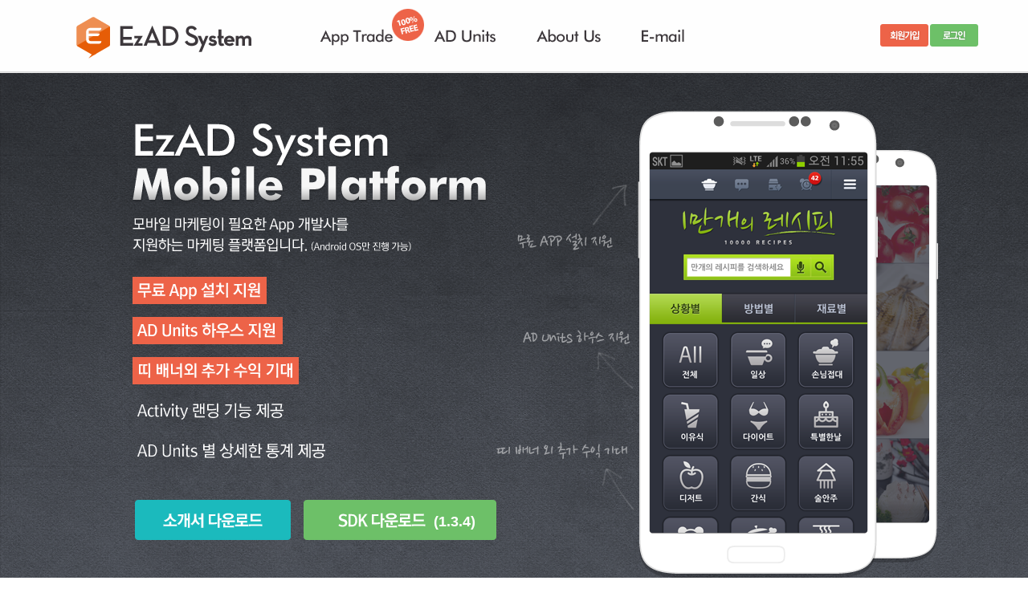

--- FILE ---
content_type: text/html; charset=utf-8
request_url: http://ezadsystem.com/
body_size: 27638
content:
<!DOCTYPE HTML PUBLIC "-//W3C//DTD HTML 4.01 Transitional//EN" "http://www.w3.org/TR/html4/loose.dtd">
<html lang="ko" xmlns="http://www.w3.org/1999/xhtml">
<head>
<meta http-equiv="Content-Type" content="text/html; charset=utf-8" />
<meta http-equiv="Pragma" content="no-cache" />
<meta http-equiv="Expires" content="-1" />
<title>EZAD System</title>
<link rel="stylesheet" type="text/css" href="http://www.ezadsystem.com/static/css/ezad_common.css?4b1e7b2705084e354dfd09ad9ee838d6" /><script language="javascript" type="text/javascript" src="http://www.ezadsystem.com/static/js/jquery-1.9.1.js"></script><script language="javascript" type="text/javascript" src="http://www.ezadsystem.com/static/js/jquery-ui-1.10.3.js?20120319.v1"></script><style type="text/css"> @import "http://www.ezadsystem.com/static/css/jquery-ui-1.10.3.css?20120319.v1";</style><script language="javascript" type="text/javascript" src="http://www.ezadsystem.com/static/js/core.js?20110414.v1"></script><script language="javascript" type="text/javascript" src="http://www.ezadsystem.com/static/js/ezad_admin.js?20a1feedca7addae9c81370b113bdd0f"></script></head>
<body>
<div id="wrapper">
	
	<div id="header" class="main_top">
        <div id="top">
            <h1 class="logo"><a href="/"><img src="http://img.ezadsystem.com/images/img_logo.gif?v2" alt="ezAD System" /></a></h1>
            <ul class="gnb">
                <li><a href="/home/trade.html"><img src="http://img.ezadsystem.com/images/img_gnb01.gif?v2" alt="App Trade" /></a></li>
                <li><a href="/home/adunits.html"><img src="http://img.ezadsystem.com/images/img_gnb02.gif?v2" alt="AD Units" /></a></li>
                <li><a href="/home/about.html"><img src="http://img.ezadsystem.com/images/img_gnb03.gif?v2" alt="About us" /></a></li>
                <li><a href="mailto:marketing@ezadsystem.com"><img src="http://img.ezadsystem.com/images/img_gnb04.gif" alt="E-mail" /></a></li>
            </ul>
            <div class="txt_menu">
            	<span>
            							<a href="/user/ins_user.html"><img src="http://img.ezadsystem.com/images/btn_top01.gif" alt="회원가입" /></a>
					<a href="/login/login.html"><img src="http://img.ezadsystem.com/images/btn_top02.gif" alt="로그인" /></a>
					                </span>
				<span>
															                </span>
            </div>
            
            <div class="free"><img src="http://img.ezadsystem.com/images/ico_free.png" alt="100%free" /></div>
        </div>
    </div>
	
    <!--컨텐츠 -->
    
<script>

    var _curPosTop = 0;
    function moveTop(diff)
    {
        var unitWidth = 828;
        var newPos = _curPosTop + (diff * unitWidth);
        var index = newPos/unitWidth;
        if (newPos >= -9100 && newPos <= 0 ) _curPosTop = newPos;
    
        $('#areaSlideTop').animate({"left": _curPosTop + "px"}, "slow");
    
    }
</script>

    <div id="container">
        <div class="main_cont01">
            <div class="main_v">
                <div><img src="http://img.ezadsystem.com/images/txt_main01.png" alt="EzAD System Mobile Platform" /></div>
                <div class="v_txt01"><img src="http://img.ezadsystem.com/images/txt_main02.png" alt="모바일 마케팅이 필요한 App 개발사를 지원하는 마케팅 플랫폼입니다. (Android OS만 진행 가능)" /></div>
                <ul>
                    <li><img src="http://img.ezadsystem.com/images/txt_main03_01.gif" alt="무료 App 설치 지원" /></li>
                    <li><img src="http://img.ezadsystem.com/images/txt_main03_02.gif" alt="AD Units 하우스 지원" /></li>
                    <li><img src="http://img.ezadsystem.com/images/txt_main03_03.gif" alt="띠 배너외 추가 수익 기대" /></li>
                </ul>
                <div class="pl6"><img src="http://img.ezadsystem.com/images/txt_main04.png" alt="Activity 랜딩 기능 제공" /></div>
                <div class="v_txt02"><img src="http://img.ezadsystem.com/images/txt_main05.png" alt="AD Units 별 상세한 통계 제공" /></div>
                <div class="btn_mv">
                    <a href="/home/about.html"><img src="http://img.ezadsystem.com/images/btn_main01_01.png" alt="소개서 다운로드" /></a>
					                    <a href="/static/sdk/EZADSystemSDK-1.3.4.zip"><img src="http://img.ezadsystem.com/images/btn_main01_02.png" alt="SDK 다운로드" /> <em>(1.3.4)</em></a>
					
                </div>
                <div class="main_iv"><img src="http://img.ezadsystem.com/images/img_main01.png" alt="무료 APP 설치 지원. AD Units 하우스 지원. 띠 배너 외 추가 수익 기대." /></div>
            </div>
        </div>

        <div class="main_cont02">
            <dl>
                <dt><img src="http://img.ezadsystem.com/images/tit_main01.gif" alt="OUR SERVICE" /></dt>
                <dd>
                    <ul>
                        <li class="bg01">
                            <strong><img src="http://img.ezadsystem.com/images/tit_main01_01.gif" alt="무료 APP 설치 지원" /></strong>
                            <span><img src="http://img.ezadsystem.com/images/txt_m01_01.gif" alt="이번에 출시한 App 홍보가 필요한데,마케팅 비용이 없어 고민돼" /></span>
                        </li>
                        <li class="bg02">
                            <strong><img src="http://img.ezadsystem.com/images/tit_main01_02.gif" alt="AD Units 하우스 지원" /></strong>
                            <span><img src="http://img.ezadsystem.com/images/txt_m01_02.gif" alt="App 사용자에게 홍보 할 수 있는 자체 툴이 필요해" /></span>
                        </li>
                        <li class="bg03">
                            <strong><img src="http://img.ezadsystem.com/images/tit_main01_03.gif" alt="Activity 랜딩 기능 제공" /></strong>
                            <span><img src="http://img.ezadsystem.com/images/txt_m01_03.gif" alt="App 의 특정 페이지로 사용자를 유입시키고 싶은데, native app이라 어쩌지?" /></span>
                        </li>
                        <li class="bg04">
                            <strong><img src="http://img.ezadsystem.com/images/tit_main01_04.gif" alt="띠 배너외 추가수익 기대 " /></strong>
                            <span><img src="http://img.ezadsystem.com/images/txt_m01_04.gif" alt="띠 배너 외에 수익을 낼 수 있는 모바일 채널은 없을까?" /></span>
                        </li>
                    </ul>
                </dd>
            </dl>
        </div>

        <div class="main_cont03">
            <dl>
                <dt><img src="http://img.ezadsystem.com/images/tit_main02.gif" alt="Ez Store Free App TRADE" /></dt>
                <dd>
                    <div><img src="http://img.ezadsystem.com/images/txt_m02.gif" alt="마케팅 비용 없이도 App 설치 및 홍보가 가능합니다. EzAD Network에 속한 파트너사의 App은 유사 카테고리로  매칭 후 서로 App 다운로드를 유도합니다." /></div>
                    <a href="/home/trade.html"><img src="http://img.ezadsystem.com/images/btn_v01.gif" alt="자세히보기" /></a>
                </dd>
            </dl>
        </div>

        <div class="main_cont04">
            <dl>
                <dt><img src="http://img.ezadsystem.com/images/tit_main03.gif" alt="Ez Units House Ads" /></dt>
                <dd>
                    <span><img src="http://img.ezadsystem.com/images/txt_m03.gif" alt="하우스 배너 지원이 가능하며 무료로 내부 프로모션 관리가 가능합니다" /></span>
                    <a href="/home/adunits.html"><img src="http://img.ezadsystem.com/images/btn_v01.gif" alt="자세히보기" /></a>
                </dd>
            </dl>
            <ul>
                <li class="ez_u01">
                    <strong><img src="http://img.ezadsystem.com/images/tit_ez_units01.gif" alt="Ez Dialog" /></strong>
                    <span><img src="http://img.ezadsystem.com/images/txt_ez_units01.gif" alt="Text Dialog 광고 상품 알림 형태 광고 프리퀀시(frequency) 적용 가능시간 타겟팅 노출 가능 평균 CTR 20%" /></span>
                </li>
                <li class="ez_u02">
                    <strong><img src="http://img.ezadsystem.com/images/tit_ez_units02.gif" alt="" /></strong>
                    <span><img src="http://img.ezadsystem.com/images/txt_ez_units02.gif" alt="" /></span>
                </li>
                <li class="ez_u03">
                    <strong><img src="http://img.ezadsystem.com/images/tit_ez_units03.gif" alt="" /></strong>
                    <span><img src="http://img.ezadsystem.com/images/txt_ez_units03.gif" alt="" /></span>
                </li>
                <li class="ez_u04">
                    <strong><img src="http://img.ezadsystem.com/images/tit_ez_units04.gif" alt="" /></strong>
                    <span><img src="http://img.ezadsystem.com/images/txt_ez_units04.gif" alt="" /></span>
                </li>
            </ul>
        </div>
        
        <div class="main_cont05">
            <div class="tit_app"><img src="http://img.ezadsystem.com/images/tit_ez_app.gif" alt="EzAD Network Partner" /></div>
            <div class="sub_m_service">
                <!--div>
                    <ul id="areaSlideTop"-->
				<div style="float:left; overflow-x:hidden;position:relative;">
                    <ul id="areaSlideTop" style="position:relative; width:9108px;">
                        <li><a target="_blank" href="http://www.ezday.co.kr/mobile/srh_ezMobile.html"><span class="app01 app_sty">이지데이</span></a></li>
                        <li><a target="_blank" href="http://www.ezday.co.kr/mobile/srh_lview.html"><span class="app02 app_sty">엘뷰</span></a></li>
                        <li><a target="_blank" href="http://www.ezday.co.kr/mobile/srh_dream.html"><span class="app03 app_sty">꿈해몽완전정복</span></a></li>
                        <li><a target="_blank" href="http://www.ezday.co.kr/mobile/srh_psytest.html"><span class="app04 app_sty">심리테스트</span></a></li>
                        <li><a target="_blank" href="http://www.ezday.co.kr/mobile/srh_kok.html"><span class="app05 app_sty">콕</span></a></li>
                        <li><a target="_blank" href="http://www.ezday.co.kr/mobile/srh_healthmee_media.html"><span class="app06 app_sty">헬스미 운동법</span></a></li>
                        <li><a target="_blank" href="http://www.ezday.co.kr/mobile/srh_ezedu_painter.html"><span class="app07 app_sty">미술가 위인전</span></a></li>
                        <li><a target="_blank" href="http://www.ezday.co.kr/mobile/srh_ezedu_baseball.html"><span class="app08 app_sty">야구스타이야기</span></a></li>
                        <li><a target="_blank" href="http://www.ezday.co.kr/mobile/srh_ezedu_zoo.html"><span class="app09 app_sty">동물원</span></a></li>
                        <li><a target="_blank" href="http://www.ezday.co.kr/mobile/srh_itsinger.html"><span class="app10 app_sty">it인물&팝가수이야기</span></a></li>
                        <li><a target="_blank" href="http://www.ezday.co.kr/mobile/srh_dinor.html"><span class="app11 app_sty">3D공룡대백과</span></a></li>
                        <li><a target="_blank" href="http://www.ezday.co.kr/mobile/srh_reallove.html"><span class="app12 app_sty">솔담성</span></a></li>
                        <li><a target="_blank" href="http://www.ezday.co.kr/mobile/srh_baby40week.html"><span class="app13 app_sty">태교도우미</span></a></li>
                        <li><a target="_blank" href="http://www.ezday.co.kr/mobile/srh_childcare.html"><span class="app14 app_sty">육아도우미</span></a></li>
                        <li><a target="_blank" href="http://www.ezday.co.kr/mobile/srh_onedaysaying.html"><span class="app15 app_sty">원데이명언</span></a></li>
                        <li><a target="_blank" href="http://www.ezday.co.kr/mobile/srh_healthmee.html"><span class="app16 app_sty">헬스미</span></a></li>
                        <li><a target="_blank" href="http://www.ezday.co.kr/mobile/srh_educate.html"><span class="app17 app_sty">엄마표육아법</span></a></li>
                        <li><a target="_blank" href="http://www.ezday.co.kr/mobile/srh_style.html"><span class="app18 app_sty">스타일톡</span></a></li>
                        <li><a target="_blank" href="http://www.ezday.co.kr/mobile/srh_taste.html"><span class="app19 app_sty">만개의맛집</span></a></li>
                        <li><a target="_blank" href="http://www.ezday.co.kr/mobile/srh_travel.html"><span class="app20 app_sty">만개의여행</span></a></li>
                        <li><a target="_blank" href="http://www.ezday.co.kr/mobile/srh_diy.html"><span class="app21 app_sty">리폼의고수</span></a></li>
                        <li><a target="_blank" href="http://www.ezday.co.kr/mobile/srh_love.html"><span class="app22 app_sty">연애지침서</span></a></li>
                        <li><a target="_blank" href="http://www.ezday.co.kr/mobile/srh_baby_app.html"><span class="app23 app_sty">임신출산육아</span></a></li>
                        <li><a target="_blank" href="http://www.ezday.co.kr/mobile/srh_account_book.html"><span class="app24 app_sty">ezday가계부</span></a></li>
                        <li><a target="_blank" href="http://www.ezday.co.kr/mobile/srh_recipe.html"><span class="app25 app_sty">만개의레시피</span></a></li>
                        <li><a target="_blank" href="http://www.ezday.co.kr/mobile/srh_calendar.html"><span class="app26 app_sty">매직캘린더</span></a></li>
                        <li><a target="_blank" href="http://www.ezday.co.kr/mobile/srh_humor.html"><span class="app27 app_sty">닥치고유머</span></a></li>
                        <li><a target="_blank" href="http://www.ezday.co.kr/mobile/srh_babynote.html"><span class="app28 app_sty">육아수첩</span></a></li>
                        <li><a target="_blank" href="http://www.ezday.co.kr/mobile/srh_knowledge.html"><span class="app29 app_sty">지식맘</span></a></li>
                        <li><a target="_blank" href="http://www.ezday.co.kr/mobile/srh_good.html"><span class="app30 app_sty">좋은글</span></a></li>
                        <li><a target="_blank" href="http://www.ezday.co.kr/mobile/srh_woman_app.html"><span class="app31 app_sty">여자필수앱</span></a></li>
                        <li><a target="_blank" href="http://www.ezday.co.kr/mobile/srh_hot_talk.html"><span class="app32 app_sty">연예핫수다</span></a></li>
                        <li><a target="_blank" href="http://www.ezday.co.kr/mobile/srh_cutebaby.html"><span class="app33 app_sty">예쁜아이</span></a></li>
                        <li><a target="_blank" href="http://www.ezday.co.kr/mobile/srh_sweetu.html"><span class="app34 app_sty">미팅-스윗유</span></a></li>
                        <li><a target="_blank" href="http://www.ezday.co.kr/mobile/srh_fortune_love.html"><span class="app35 app_sty">오늘의애정운</span></a></li>
                        <li><a target="_blank" href="http://www.ezday.co.kr/mobile/srh_harmony.html"><span class="app36 app_sty">환상의궁합</span></a></li>
                        <li><a target="_blank" href="http://www.ezday.co.kr/mobile/srh_tarrot.html"><span class="app37 app_sty">타로점</span></a></li>
                        <li><a target="_blank" href="http://www.ezday.co.kr/mobile/srh_fortune.html"><span class="app38 app_sty">오늘의운세</span></a></li>
                        <li><a target="_blank" href="http://www.ezday.co.kr/mobile/srh_fortune2.html"><span class="app39 app_sty">토정비결</span></a></li>
                        <li><a target="_blank" href="http://www.ezday.co.kr/mobile/srh_dream_reading.html"><span class="app40 app_sty">꿈해몽</span></a></li>
                        <li><a target="_blank" href="http://www.ezday.co.kr/mobile/srh_fortune3.html"><span class="app41 app_sty">명품토정비결</span></a></li>
                        <li><a target="_blank" href="http://www.ezday.co.kr/mobile/srh_newyear.html"><span class="app42 app_sty">명품신년운세</span></a></li>
                        <li><a target="_blank" href="http://www.ezday.co.kr/mobile/srh_ezQR.html"><span class="app43 app_sty">EZQR</span></a></li>
                        <li><a target="_blank" href="https://play.google.com/store/apps/details?id=kr.lollolsoft.shoping"><span class="app44 app_sty">The-Tens</span></a></li>
                        <li><a target="_blank" href="https://play.google.com/store/apps/details?id=com.e2m.momtalk"><span class="app45 app_sty">맘톡</span></a></li>
                        <li><a target="_blank" href="https://play.google.com/store/apps/details?id=kr.co.mokey.mokeywallpaper_v3"><span class="app46 app_sty">무료배경화면</span></a></li>
                        <li><a target="_blank" href="https://play.google.com/store/apps/details?id=com.bangtang.snow"><span class="app47 app_sty">배경스타일샵</span></a></li>
                        <li><a target="_blank" href="https://play.google.com/store/apps/details?id=com.bangtang.entertalk"><span class="app48 app_sty">연예인빙의톡</span></a></li>
                        <li><a target="_blank" href="https://play.google.com/store/apps/details?id=com.joojang.CharacterClassicJP"><span class="app49 app_sty">일본어-히라가나-따라쓰기</span></a></li>
                        <li><a target="_blank" href="https://play.google.com/store/apps/details?id=com.ezhld.pregnancy"><span class="app50 app_sty">임신도우미-아기를-기다려요</span></a></li>
                        <li><a target="_blank" href="https://play.google.com/store/apps/details?id=kr.co.ladybugs.booksns"><span class="app51 app_sty">책속의-한줄</span></a></li>
                        <li><a target="_blank" href="https://play.google.com/store/apps/details?id=com.tvmoa.tvmoa_v1"><span class="app52 app_sty">케이티비모아</span></a></li>
                        <li><a target="_blank" href="https://play.google.com/store/apps/details?id=com.emovice.hanja"><span class="app53 app_sty">따라쓰는급수별한자학습</span></a></li>
                        <li><a target="_blank" href="https://play.google.com/store/apps/details?id=com.emovice.picture_001"><span class="app54 app_sty">유아용색칠놀이내맘대로색칠하기</span></a></li>
                        <li><a target="_blank" href="https://play.google.com/store/apps/details?id=com.joojang.CharacterClassicWordKO"><span class="app55 app_sty">한글따라쓰기</span></a></li>
                        <li><a target="_blank" href="https://play.google.com/store/apps/details?id=com.joojang.CharacterClassic"><span class="app56 app_sty">천자문한자따라쓰기</span></a></li>
                        <li><a target="_blank" href="https://play.google.com/store/apps/details?id=com.emovice.picture"><span class="app57 app_sty">유아용색칠놀이페인트통</span></a></li>
                        <li><a target="_blank" href="https://play.google.com/store/apps/details?id=com.emovice.CharacterClassicKO"><span class="app58 app_sty">한글가나다따라쓰기</span></a></li>
                        <li><a target="_blank" href="https://play.google.com/store/apps/details?id=com.emovice.painttongwordcardkor"><span class="app59 app_sty">페인트통한글카드</span></a></li>
                        <li><a target="_blank" href="https://play.google.com/store/apps/details?id=kr.co.medialang.newsenglish"><span class="app60 app_sty">미디어랑뉴스잉글리시</span></a></li>
                        <li><a target="_blank" href="https://play.google.com/store/apps/details?id=kr.co.medialang.popsenglish.png"><span class="app61 app_sty">미디어랑팝스</span></a></li>
						<li><a href="https://play.google.com/store/apps/details?id=kr.co.medialang.soccertv" target="_blank"><span class="app62 app_sty">축구랑TV</span></a></li>
		                <li><a href="https://play.google.com/store/apps/details?id=com.joojang.hotdealchacha" target="_blank"><span class="app63 app_sty">핫딜차차</span></a></li>
		                <li><a href="https://play.google.com/store/apps/details?id=kr.co.KidsrangStory12" target="_blank"><span class="app64 app_sty">해님달님</span></a></li>
		                <li><a href="https://play.google.com/store/apps/details?id=com.moventer.SunFish" target="_blank"><span class="app65 app_sty">뭉쳐라개복치</span></a></li>
		                <li><a href="https://play.google.com/store/apps/details?id=com.joojang.mamasdream" target="_blank"><span class="app66 app_sty">마마스드림</span></a></li>
		                <li><a href="https://play.google.com/store/apps/details?id=com.jyk.bingtalk" target="_blank"><span class="app68 app_sty">연예인빙의톡</span></a></li>
		                <li><a href="https://play.google.com/store/apps/details?id=com.ezhld.fortune.star" target="_blank"><span class="app69 app_sty">연예인궁합</span></a></li>
		                <li><a href="https://play.google.com/store/apps/details?id=com.ezhld.fortune.ganji" target="_blank"><span class="app70 app_sty">띠별운세</span></a></li>
		                <li><a href="https://play.google.com/store/apps/details?id=kr.co.medialang.songengrangtv" target="_blank"><span class="app71 app_sty">노래로배우는영어</span></a></li>
		                <li><a href="https://play.google.com/store/apps/details?id=com.allappss.webtoon" target="_blank"><span class="app72 app_sty">웹툰모음</span></a></li>
		                <li><a href="https://play.google.com/store/apps/details?id=com.joojang.interiorsearch" target="_blank"><span class="app73 app_sty">인테리어모아보기</span></a></li>
		                <li><a href="https://play.google.com/store/apps/details?id=com.joojang.doctorpapas" target="_blank"><span class="app74 app_sty">닥터파파스</span></a></li>
		                <li><a href="https://play.google.com/store/apps/details?id=com.moventer.dailyMountain" target="_blank"><span class="app75 app_sty">등산의모든것</span></a></li>
		                <li><a href="https://play.google.com/store/apps/details?id=com.moventer.HalloweenMania" target="_blank"><span class="app76 app_sty">할로윈축제</span></a></li>
		                <li><a href="https://play.google.com/store/apps/details?id=com.joojang.babynote" target="_blank"><span class="app77 app_sty">육아노트</span></a></li>
		                <li><a href="https://play.google.com/store/apps/details?id=com.indiesoft.natepann" target="_blank"><span class="app78 app_sty">네이트판플</span></a></li>
		                <li><a href="https://play.google.com/store/apps/details?id=com.mangostore.thetens" target="_blank"><span class="app79 app_sty">the tens</span></a></li>
		                <li><a href="https://play.google.com/store/apps/details?id=com.moventer.dailyMystery" target="_blank"><span class="app80 app_sty">미스터리이야기</span></a></li>
		                <li><a href="https://play.google.com/store/apps/details?id=com.moventer.webViewEx" target="_blank"><span class="app81 app_sty">포캣매거진</span></a></li>
		                <li><a href="https://play.google.com/store/apps/details?id=com.moventer.dailyCocktail" target="_blank"><span class="app82 app_sty">집에서칵테일한잔</span></a></li>
		                <li><a href="https://play.google.com/store/apps/details?id=com.adtive.mhsh" target="_blank"><span class="app83 app_sty">문화생활</span></a></li>
		                <li><a href="https://play.google.com/store/apps/details?id=com.moventer.dailyHumor" target="_blank"><span class="app84 app_sty">매일매일유머</span></a></li>
		                <li><a href="https://play.google.com/store/apps/details?id=com.moventer.coffeeMaster" target="_blank"><span class="app85 app_sty">집에서커피레시피</span></a></li>
		                <li><a href="https://play.google.com/store/apps/details?id=com.moventer.beautyMaster" target="_blank"><span class="app86 app_sty">매일매일예뻐지기</span></a></li>
		                <li><a href="https://play.google.com/store/apps/details?id=com.moventer.webviewer2" target="_blank"><span class="app87 app_sty">애완동물의모든것</span></a></li>
		                <li><a href="https://play.google.com/store/apps/details?id=com.moventer.webviewer1" target="_blank"><span class="app88 app_sty">매일매일상식</span></a></li>
		                <li><a href="https://play.google.com/store/apps/details?id=com.moventer.bosinmaster" target="_blank"><span class="app89 app_sty">매일매일몸보신</span></a></li>
		                <li><a href="https://play.google.com/store/apps/details?id=com.ezhld.ezcook" target="_blank"><span class="app90 app_sty">ezcook</span></a></li>
		                <li><a href="https://play.google.com/store/apps/details?id=com.moventer.beathero_GooglePlay" target="_blank"><span class="app91 app_sty">비트히어로</span></a></li>
		                <li><a href="https://play.google.com/store/apps/details?id=com.moventer.FMathP" target="_blank"><span class="app92 app_sty">미신암산</span></a></li>
		                <li><a href="https://play.google.com/store/apps/details?id=com.moventer.OctopusLink" target="_blank"><span class="app93 app_sty">쭈꾸미랑선긋기</span></a></li>
		                <li><a href="https://play.google.com/store/apps/details?id=com.moventer.FruitExtend" target="_blank"><span class="app94 app_sty">문어대가리매니아</span></a></li>
		                <li><a href="https://play.google.com/store/apps/details?id=com.joojang.CharacterClassicJP2" target="_blank"><span class="app95 app_sty">일본어가타가나따라쓰기</span></a></li>
		                <li><a href="https://play.google.com/store/apps/details?id=com.joojang.NewAddress" target="_blank"><span class="app96 app_sty">새주소도로명주소찾기</span></a></li>
		                <li><a href="https://play.google.com/store/apps/details?id=com.emovice.painttongwordcardkor" target="_blank"><span class="app97 app_sty">페이트통한글카드</span></a></li>
		                <li><a href="https://play.google.com/store/apps/details?id=com.joojang.CharacterClassic" target="_blank"><span class="app98 app_sty">천자문한자따라</span></a></li>
		                <li><a href="https://play.google.com/store/apps/details?id=com.emovice.CharacterClassicKO" target="_blank"><span class="app99 app_sty">한글가나다따라쓰기</span></a></li>
		                <li><a href="https://play.google.com/store/apps/details?id=com.joojang.CharacterClassicWordKO" target="_blank"><span class="app100 app_sty">한글따라쓰기</span></a></li>
                    </ul>
                </div>
                <span class="left"><a href="javascript:moveTop(1);"><img src="http://img.ezadsystem.com/images/btn_lr01.gif" alt="왼쪽" /></a></span>
                <span class="right"><a href="javascript:moveTop(-1);"><img src="http://img.ezadsystem.com/images/btn_rr01.gif" alt="오른쪽" /></a></span>
            </div>
        </div>
    </div>
    
	<!--// 컨텐츠 -->
    <!--카피라이트 -->
		<div id="footer"></div>    <!--//카피라이트 -->
</div>    
</body>
</html>

--- FILE ---
content_type: text/css
request_url: http://www.ezadsystem.com/static/css/ezad_common.css?4b1e7b2705084e354dfd09ad9ee838d6
body_size: 26801
content:
html {height:100%;}
body,p,h1,h2,h3,h4,h5,h6,ul,ol,li,dl,dt,dd,table,th,td,form,fieldset,legend,input,textarea,button{margin:0;padding:0;-webkit-text-size-adjust:none}
body,input,textarea,select,table,button{font-size:14px;line-height:1.25em;}
body{position:relative;color:#000;word-wrap:break-word;word-break:break-all;font-size:12px;height:100%; font-family:����, Dotum, Verdana, sans-serif;}
img,fieldset{border:0}
ul,ol{list-style:none}
a{color:#000;text-decoration:none;cursor:pointer}
em,address{font-style:normal}

.accessibility, .skip, hr, legend {position:absolute;width:0;height:0;font-size:0;line-height:0;overflow:hidden;visibility:hidden;}

a:link {color:#555;}
a:visited {color:#555;}
a:active {color:#555;}
a:hover {color:#555; text-decoration:none;}
/* ���뿵�� end */

.textarea01 {padding:10px 0;}

/*���ǵ� ���̹�*/
.fl {float:left; display:block ;}
.fr {float:right;}
.cl {clear:both;}
.at { vertical-align:top !important; }
.am { vertical-align:middle !important; }
.ab { vertical-align:bottom !important; }
.al {text-align:left !important;}
.ar {text-align:right !important;}
.ac {text-align:center !important;}
.b {font-weight:bold !important;}
.nr {font-weight:normal !important;}
.u {text-decoration:underline}
.nu {text-decoration:none}
.sp_1 {letter-spacing:-1px;}
.m0 { margin:0 !important; }
.p0 { padding:0 !important; }
.b0 { border:0 !important; }
.bb0 { border-bottom:0 !important; }
.bt0 { border-top:0 !important; }
.lhfs0 {font-size:0; line-height:0;}
.hand { cursor:pointer; }
.rela {position:relative;}
.bgnone { background:none !important; }
.bimgnone { background-image:none !important; }
.hidden{display:none;}
.png {/* _behavior:url('/inc/js/iepngfix.htc'); */}
.ie6mb17 {_margin-bottom:17px;}
.b0_2 { border:0 !important; }
.m0_2 { margin:0 !important; }
.h100p {height:100%;}

.clfix:after {content: "."; display: block; height: 0px; clear: both; visibility: hidden;}
.clfix {display: inline-block;}
.clfix {display: block;}
* html .clfix {height: 1%;} /* hides from ie-mac */
.clfix{ zoom:1; } /*for ie 5.5-7*/

.checkbox01 {margin-top:-3px; vertical-align:middle;}
.radio {margin-top:-3px; vertical-align:middle;}
.i02 {padding:14px 0 0 15px; font-size:14px; color:#999; font-weight:bold; border:1px solid #dbdbdb;}

.ellipsis01 {width:300px; text-overflow:ellipsis; overflow:hidden;}
.ellipsis02 {width:130px; text-overflow:ellipsis; overflow:hidden;}
.ellipsis03 {width:90%; text-overflow:ellipsis; overflow:hidden; display:block;}

.input01 {border:1px solid #dbdbdb;}

.btn_c01 {padding-bottom:85px; text-align:center;}
.btn_c01 a {margin:0 5px; display:inline-block;}

#wrapper {}
#header {height:91px; background:#fefefe url('http://www.ezadsystem.com/images/bg_top_line.gif') repeat-x left bottom;}
#top {position:relative; width:1200px; margin:0 auto;}
#top .logo {width:303px; margin:21px 0 0 55px; display:block; float:left;}
#top .gnb {margin-top:36px; float:left;}
#top .gnb li {height:25px; margin-right:51px; float:left;}
#top .gnb li.on {border-bottom:4px solid #e65d07;}
#top .txt_menu {padding:30px 20px 0 0; float:right;}
#top .txt_menu span {padding-left:2px; float:left;}
#top .txt_menu span a {padding-left:2px; display:inline-block; float:left;}
#top .free {position:absolute; top:11px; left:448px;}

#container {}
#footer {padding:28px 0 27px; background:#2e2f34; text-align:center;}
#footer strong {color:#eb302f;}

.main_cont01 {height:662px; background:#fefefe url('http://www.ezadsystem.com/images/bg_main_v01.gif') repeat-x;}
.main_v {position:relative; width:1075px; margin:0 auto; padding:63px 0 0 125px;}
.main_v div {font-size:0; line-height:0;}
.main_v .v_txt01 {padding:18px 0 31px;}
.main_v .v_txt02 {padding:29px 0 52px 6px;}
.main_v .pl6 {padding-left:6px;}
.main_v ul {padding-bottom:7px;}
.main_v ul li {padding-bottom:16px; font-size:0; line-height:0;}
.main_v .btn_mv {padding-left:3px;}
.main_v .btn_mv a {position:relative; margin-right:16px; float:left; display:block;}
.main_v .btn_mv a em {position:absolute; top:17px; left:162px; font-weight:bold; font-size:18px; color:#fff; line-height:20px;}
.main_v .main_iv {position:absolute; top:47px; right:72px;}

.main_cont02 {width:1200px; margin:48px auto 75px;}
.main_cont02 dl {padding-left:98px;}
.main_cont02 dl dt {text-align:center;}
.main_cont02 dl dd {}
.main_cont02 dl dd ul {}
.main_cont02 dl dd ul:after {clear:both; display: block; visibility:hidden; content: ' ';}
*+ html .main_cont02 dl dd ul {display: inline-block;}
* html .main_cont02 dl dd ul {display: inline-block;}
.main_cont02 dl dd ul li {width:280px; padding-top:242px; float:left;}
.main_cont02 dl dd ul li.bg01 {background:url('http://www.ezadsystem.com/images/img_m01_01.gif') no-repeat 4px 52px;}
.main_cont02 dl dd ul li.bg02 {background:url('http://www.ezadsystem.com/images/img_m01_02.gif') no-repeat 4px 52px;}
.main_cont02 dl dd ul li.bg03 {background:url('http://www.ezadsystem.com/images/img_m01_03.gif') no-repeat 4px 52px;}
.main_cont02 dl dd ul li.bg04 {width:163px; background:url('http://www.ezadsystem.com/images/img_m01_04.gif') no-repeat 4px 52px;}
.main_cont02 dl dd ul li strong {padding-bottom:16px; display:block; font-size:0; line-height:0;}
.main_cont02 dl dd ul li span {display:block; font-size:0; line-height:0;}

.main_cont03 {background:#f7f7f7; border-top:1px solid #dcdcdc; border-bottom:1px solid #dcdcdc;}
.main_cont03 dl {width:1086px; padding-left:114px; background:url('http://www.ezadsystem.com/images/bg_main02.gif') no-repeat 482px 58px; margin:0 auto;}
.main_cont03 dl dt {padding:84px 0 10px 2px; font-size:0; line-height:0;}
.main_cont03 dl dd {padding-bottom:220px; font-size:0; line-height:0;}
.main_cont03 dl dd div {padding-bottom:30px; font-size:0; line-height:0;}
.main_cont03 dl dd a {padding-left:2px;}

.main_cont04 {width:1087px; padding-left:113px; margin:0 auto;}
.main_cont04 dl {padding:74px 0 78px; background:url('http://www.ezadsystem.com/images/bg_ez_units.gif') no-repeat 589px 33px;}
.main_cont04 dl dt {padding:0 0 8px 3px; font-size:0; line-height:0;}
.main_cont04 dl dd {}
.main_cont04 dl dd:after {clear:both; display: block; visibility:hidden; content: ' ';}
*+ html .main_cont04 dl dd {display: inline-block;}
* html .main_cont04 dl dd {display: inline-block;}
.main_cont04 dl dd span {padding:9px 50px 0 0; display:block; float:left;}
.main_cont04 dl dd a {display:block; float:left;}
.main_cont04 ul {height:634px; padding-left:39px;}
.main_cont04 ul:after {clear:both; display: block; visibility:hidden; content: ' ';}
*+ html .main_cont04 ul {display: inline-block;}
* html .main_cont04 ul {display: inline-block;}
.main_cont04 ul li {width:260px; padding:388px 0 0 6px; float:left;}
.main_cont04 ul li.ez_u01 {background:url('http://www.ezadsystem.com/images/img_ez_units01.gif') no-repeat;}
.main_cont04 ul li.ez_u02 {background:url('http://www.ezadsystem.com/images/img_ez_units02.gif') no-repeat;}
.main_cont04 ul li.ez_u03 {background:url('http://www.ezadsystem.com/images/img_ez_units03.gif') no-repeat;}
.main_cont04 ul li.ez_u04 {width:183px; background:url('http://www.ezadsystem.com/images/img_ez_units04.gif') no-repeat;}
.main_cont04 ul li strong {height:35px; display:block; font-size:0; line-height:0;}

.main_cont05 {height:256px; background:#2e333e; border-top:1px solid #dcdcdc;}
.main_cont05 .tit_app {padding:44px 0 48px; text-align:center; font-size:0; line-height:0;}
.sub_m_service {position: relative; width:968px; padding-left:232px; margin:0 auto;}
.sub_m_service div {width:791px; height:75px; padding-top:4px; overflow:hidden;}
.sub_m_service ul {}
.sub_m_service ul:after {clear:both; display: block; visibility:hidden; content: ' ';}
*+ html .sub_m_service ul {display: inline-block;}
* html .sub_m_service ul {display: inline-block;}
.sub_m_service ul li {float:left; padding-right:37px; font-size:0; line-height:0;}
.sub_m_service ul li a {font-size:0; line-height:0; display:block;}
.sub_m_service .left {position: absolute;top: 0; left: 135px;}
.sub_m_service .right {position: absolute;top: 0; right: 86px;}

.app_sty {width:55px; height:14px; padding-top:62px;  display:inline-block; font-size:11px !important; line-height:18px; text-align:center; color:#999; text-overflow:ellipsis; overflow:hidden; white-space:nowrap; letter-spacing:-2px; font-size:0;}
.app_none {background:url('http://www.ezadsystem.com/images/img_service.png') no-repeat;}
.app01 {background:url('http://www.ezadsystem.com/images/img_service01.png') no-repeat; cursor:pointer; }
.app02 {background:url('http://www.ezadsystem.com/images/img_service02.png') no-repeat; cursor:pointer; }
.app03 {background:url('http://www.ezadsystem.com/images/img_service03.png') no-repeat; cursor:pointer; }
.app04 {background:url('http://www.ezadsystem.com/images/img_service04.png') no-repeat; cursor:pointer; }
.app05 {background:url('http://www.ezadsystem.com/images/img_service05.png') no-repeat; cursor:pointer; }
.app06 {background:url('http://www.ezadsystem.com/images/img_service06.png') no-repeat; cursor:pointer; }
.app07 {background:url('http://www.ezadsystem.com/images/img_service07.png') no-repeat; cursor:pointer; }
.app08 {background:url('http://www.ezadsystem.com/images/img_service08.png') no-repeat; cursor:pointer; }
.app09 {background:url('http://www.ezadsystem.com/images/img_service09.png') no-repeat; cursor:pointer; }
.app10 {background:url('http://www.ezadsystem.com/images/img_service10.png') no-repeat; cursor:pointer; }
.app11 {background:url('http://www.ezadsystem.com/images/img_service11.png') no-repeat; cursor:pointer; }
.app12 {background:url('http://www.ezadsystem.com/images/img_service12.png') no-repeat; cursor:pointer; }
.app13 {background:url('http://www.ezadsystem.com/images/img_service13.png') no-repeat; cursor:pointer; }
.app14 {background:url('http://www.ezadsystem.com/images/img_service14.png') no-repeat; cursor:pointer; }
.app15 {background:url('http://www.ezadsystem.com/images/img_service15.png') no-repeat; cursor:pointer; }
.app16 {background:url('http://www.ezadsystem.com/images/img_service16.png') no-repeat; cursor:pointer; }
.app17 {background:url('http://www.ezadsystem.com/images/img_service17.png') no-repeat; cursor:pointer; }
.app18 {background:url('http://www.ezadsystem.com/images/img_service18.png') no-repeat; cursor:pointer; }
.app19 {background:url('http://www.ezadsystem.com/images/img_service19.png') no-repeat; cursor:pointer; }
.app20 {background:url('http://www.ezadsystem.com/images/img_service20.png') no-repeat; cursor:pointer; }
.app21 {background:url('http://www.ezadsystem.com/images/img_service21.png') no-repeat; cursor:pointer; }
.app22 {background:url('http://www.ezadsystem.com/images/img_service22.png') no-repeat; cursor:pointer; }
.app23 {background:url('http://www.ezadsystem.com/images/img_service23.png') no-repeat; cursor:pointer; }
.app24 {background:url('http://www.ezadsystem.com/images/img_service24.png') no-repeat; cursor:pointer; }
.app25 {background:url('http://www.ezadsystem.com/images/img_service25.png') no-repeat; cursor:pointer; }
.app26 {background:url('http://www.ezadsystem.com/images/img_service26.png') no-repeat; cursor:pointer; }
.app27 {background:url('http://www.ezadsystem.com/images/img_service27.png') no-repeat; cursor:pointer; }
.app28 {background:url('http://www.ezadsystem.com/images/img_service28.png') no-repeat; cursor:pointer; }
.app29 {background:url('http://www.ezadsystem.com/images/img_service29.png') no-repeat; cursor:pointer; }
.app30 {background:url('http://www.ezadsystem.com/images/img_service30.png') no-repeat; cursor:pointer; }
.app31 {background:url('http://www.ezadsystem.com/images/img_service31.png') no-repeat; cursor:pointer; }
.app32 {background:url('http://www.ezadsystem.com/images/img_service32.png') no-repeat; cursor:pointer; }
.app33 {background:url('http://www.ezadsystem.com/images/img_service33.png') no-repeat; cursor:pointer; }
.app34 {background:url('http://www.ezadsystem.com/images/img_service34.png') no-repeat; cursor:pointer; }
.app35 {background:url('http://www.ezadsystem.com/images/img_service35.png') no-repeat; cursor:pointer; }
.app36 {background:url('http://www.ezadsystem.com/images/img_service36.png') no-repeat; cursor:pointer; }
.app37 {background:url('http://www.ezadsystem.com/images/img_service37.png') no-repeat; cursor:pointer; }
.app38 {background:url('http://www.ezadsystem.com/images/img_service38.png') no-repeat; cursor:pointer; }
.app39 {background:url('http://www.ezadsystem.com/images/img_service39.png') no-repeat; cursor:pointer; }
.app40 {background:url('http://www.ezadsystem.com/images/img_service40.png') no-repeat; cursor:pointer; }
.app41 {background:url('http://www.ezadsystem.com/images/img_service41.png') no-repeat; cursor:pointer; }
.app42 {background:url('http://www.ezadsystem.com/images/img_service42.png') no-repeat; cursor:pointer; }
.app43 {background:url('http://www.ezadsystem.com/images/img_service43.png') no-repeat; cursor:pointer; }
.app44 {background:url('http://www.ezadsystem.com/images/img_service44.png') no-repeat; cursor:pointer; }
.app45 {background:url('http://www.ezadsystem.com/images/img_service45.png') no-repeat; cursor:pointer; }
.app46 {background:url('http://www.ezadsystem.com/images/img_service46.png') no-repeat; cursor:pointer; }
.app47 {background:url('http://www.ezadsystem.com/images/img_service47.png') no-repeat; cursor:pointer; }
.app48 {background:url('http://www.ezadsystem.com/images/img_service48.png') no-repeat; cursor:pointer; }
.app49 {background:url('http://www.ezadsystem.com/images/img_service49.png') no-repeat; cursor:pointer; }
.app50 {background:url('http://www.ezadsystem.com/images/img_service50.png') no-repeat; cursor:pointer; }
.app51 {background:url('http://www.ezadsystem.com/images/img_service51.png') no-repeat; cursor:pointer; }
.app52 {background:url('http://www.ezadsystem.com/images/img_service52.png') no-repeat; cursor:pointer; }
.app53 {background:url('http://www.ezadsystem.com/images/img_service53.png') no-repeat; cursor:pointer; }
.app54 {background:url('http://www.ezadsystem.com/images/img_service54.png') no-repeat; cursor:pointer; }
.app55 {background:url('http://www.ezadsystem.com/images/img_service55.png') no-repeat; cursor:pointer; }
.app56 {background:url('http://www.ezadsystem.com/images/img_service56.png') no-repeat; cursor:pointer; }
.app57 {background:url('http://www.ezadsystem.com/images/img_service57.png') no-repeat; cursor:pointer; }
.app58 {background:url('http://www.ezadsystem.com/images/img_service58.png') no-repeat; cursor:pointer; }
.app59 {background:url('http://www.ezadsystem.com/images/img_service59.png') no-repeat; cursor:pointer; }
.app60 {background:url('http://www.ezadsystem.com/images/img_service60.png') no-repeat; cursor:pointer; }
.app61 {background:url('http://www.ezadsystem.com/images/img_service61.png') no-repeat; cursor:pointer; }
/* 150213 �߰�*/
.app62 {background:url('http://www.ezadsystem.com/images/img2_service01.png') no-repeat; cursor:pointer; }
.app63 {background:url('http://www.ezadsystem.com/images/img2_service02.png') no-repeat; cursor:pointer; }
.app64 {background:url('http://www.ezadsystem.com/images/img2_service03.png') no-repeat; cursor:pointer; }
.app65 {background:url('http://www.ezadsystem.com/images/img2_service04.png') no-repeat; cursor:pointer; }
.app66 {background:url('http://www.ezadsystem.com/images/img2_service05.png') no-repeat; cursor:pointer; }
.app67 {background:url('http://www.ezadsystem.com/images/img2_service06.png') no-repeat; cursor:pointer; }
.app68 {background:url('http://www.ezadsystem.com/images/img2_service07.png') no-repeat; cursor:pointer; }
.app69 {background:url('http://www.ezadsystem.com/images/img2_service08.png') no-repeat; cursor:pointer; }
.app70 {background:url('http://www.ezadsystem.com/images/img2_service09.png') no-repeat; cursor:pointer; }
.app71 {background:url('http://www.ezadsystem.com/images/img2_service10.png') no-repeat; cursor:pointer; }
.app72 {background:url('http://www.ezadsystem.com/images/img2_service11.png') no-repeat; cursor:pointer; }
.app73 {background:url('http://www.ezadsystem.com/images/img2_service12.png') no-repeat; cursor:pointer; }
.app74 {background:url('http://www.ezadsystem.com/images/img2_service13.png') no-repeat; cursor:pointer; }
.app75 {background:url('http://www.ezadsystem.com/images/img2_service14.png') no-repeat; cursor:pointer; }
.app76 {background:url('http://www.ezadsystem.com/images/img2_service15.png') no-repeat; cursor:pointer; }
.app77 {background:url('http://www.ezadsystem.com/images/img2_service16.png') no-repeat; cursor:pointer; }
.app78 {background:url('http://www.ezadsystem.com/images/img2_service17.png') no-repeat; cursor:pointer; }
.app79 {background:url('http://www.ezadsystem.com/images/img2_service18.png') no-repeat; cursor:pointer; }
.app80 {background:url('http://www.ezadsystem.com/images/img2_service19.png') no-repeat; cursor:pointer; }
.app81 {background:url('http://www.ezadsystem.com/images/img2_service20.png') no-repeat; cursor:pointer; }
.app82 {background:url('http://www.ezadsystem.com/images/img2_service21.png') no-repeat; cursor:pointer; }
.app83 {background:url('http://www.ezadsystem.com/images/img2_service22.png') no-repeat; cursor:pointer; }
.app84 {background:url('http://www.ezadsystem.com/images/img2_service23.png') no-repeat; cursor:pointer; }
.app85 {background:url('http://www.ezadsystem.com/images/img2_service24.png') no-repeat; cursor:pointer; }
.app86 {background:url('http://www.ezadsystem.com/images/img2_service25.png') no-repeat; cursor:pointer; }
.app87 {background:url('http://www.ezadsystem.com/images/img2_service26.png') no-repeat; cursor:pointer; }
.app88 {background:url('http://www.ezadsystem.com/images/img2_service27.png') no-repeat; cursor:pointer; }
.app89 {background:url('http://www.ezadsystem.com/images/img2_service28.png') no-repeat; cursor:pointer; }
.app90 {background:url('http://www.ezadsystem.com/images/img2_service29.png') no-repeat; cursor:pointer; }
.app91 {background:url('http://www.ezadsystem.com/images/img2_service30.png') no-repeat; cursor:pointer; }
.app92 {background:url('http://www.ezadsystem.com/images/img2_service31.png') no-repeat; cursor:pointer; }
.app93 {background:url('http://www.ezadsystem.com/images/img2_service32.png') no-repeat; cursor:pointer; }
.app94 {background:url('http://www.ezadsystem.com/images/img2_service33.png') no-repeat; cursor:pointer; }
.app95 {background:url('http://www.ezadsystem.com/images/img2_service34.png') no-repeat; cursor:pointer; }
.app96 {background:url('http://www.ezadsystem.com/images/img2_service35.png') no-repeat; cursor:pointer; }
.app97 {background:url('http://www.ezadsystem.com/images/img2_service36.png') no-repeat; cursor:pointer; }
.app98 {background:url('http://www.ezadsystem.com/images/img2_service37.png') no-repeat; cursor:pointer; }
.app99 {background:url('http://www.ezadsystem.com/images/img2_service38.png') no-repeat; cursor:pointer; }
.app100 {background:url('http://www.ezadsystem.com/images/img2_service39.png') no-repeat; cursor:pointer; }

.app_trade01 {background:url('http://www.ezadsystem.com/images/bg_app_trade.gif') repeat-x; text-align:center;}
.app_trade02 {background:#363a46; text-align:center;}

.ad_units01 {background:url('http://www.ezadsystem.com/images/bg_ad_units01.gif') repeat-x; text-align:center;}
.ad_units02 {border-top:1px solid #dcdcdc; background:#f7f7f7; text-align:center;}

.aboit_us01 {height:381px; padding-top:119px; background:url('http://www.ezadsystem.com/images/bg_about_us01.gif') repeat-x; text-align:center;}
.aboit_us02 {height:116px; padding-top:44px; background:#2e333e; text-align:center;}
.aboit_us02 a {margin:0 38px; display:inline-block;}

.login_c {padding:78px 0 103px; background:#f7f7f7;}
.login_c .login_cont {width:408px; height:376px; padding:126px 0 0 44px; margin:0 auto; background:url('http://www.ezadsystem.com/images/bg_login.gif') no-repeat}
.login_c .login_cont  h2 {padding-bottom:8px; font-size:0; line-height:0;}
.login_c .login_cont div {position:relative;}
.login_c .login_cont div p {height:44px;}
.login_c .login_cont div p input {padding:9px 0 0 9px; border-top:1px solid #9a9a9a; border-left:1px solid #9a9a9a; border-right:1px solid #d8d8d8; border-bottom:1px solid #d8d8d8; font-weight:bold; color:#323232;}
.login_c .login_cont div .btn_login {position:absolute; top:1px; left:248px;}
.login_c .login_cont .ubtn {padding-top:11px; color:#e4e4e4; font-size:11px;}
.login_c .login_cont .ubtn label {padding-right:10px; vertical-align:middle;}
.login_c .login_cont .ubtn a {color:#e4e4e4; text-decoration:underline; vertical-align:middle;}
.login_c .login_cont .txt_login {padding:44px 0 0 68px;}

.i_member {background:url('http://www.ezadsystem.com/images/bg_member.gif') repeat-x; text-align:center;}

.tit_sub {padding:56px 0 46px 50px; line-height:0; font-size:0;}
.member_c {width:1062px; margin:0 auto;}

.member_cont01 {padding-left:50px;}
.member_cont01:after {clear:both; display: block; visibility:hidden; content: ' ';}
*+ html .member_cont01 {display: inline-block;}
* html .member_cont01 {display: inline-block;}
.member_cont01 .cont_txt_c {float:left;}
.member_cont01 .cont_txt_c h3 {height:29px; font-size:16px; color:#3d383c; line-height:20px;}
.member_cont01 .cont_txt_c .txt_c01 {margin-bottom:26px; border:1px solid #dbdbdb;}

.clause_cont {padding:10px; color:#666; line-height:18px; background:#f4f4f4;}
.clause_cont .tit_t01 {padding-bottom:10px; font-size:15px; color:#000; display:block;}
.clause_cont .tit_t02 {padding:20px 0 5px; color:#333; display:block;}
.clause_cont ol {}
.clause_cont ol li {margin:0 0 3px 14px; text-indent:-14px;}
.clause_cont ol li ol li {margin-left:16px; text-indent:-16px;}
.clause_cont ol.ol_typ01 li {margin-left:20px; text-indent:-20px;}
.clause_cont ol.ol_typ01 li ol li {margin-left:16px; text-indent:-16px;}
.clause_cont ol li ul li {margin-left:10px; text-indent:-10px;}
.clause_cont .tbl_c01 {width:100%; border:1px solid #ccc; margin:5px 0 20px; border-right:none; border-bottom:none; text-indent:0;}
.clause_cont .tbl_c01 th {padding:8px 0 5px; background:#eee; border-right:1px solid #ccc; border-bottom:1px solid #ccc; color:#666; font-size:12px;}
.clause_cont .tbl_c01 td {padding:8px 0 5px; border-right:1px solid #ccc; border-bottom:1px solid #ccc; color:#666; font-size:12px; text-align:center;}
.clause_cont .tbl_c01 .al {padding-left:10px; padding-right:10px;}
.clause_cont .tbl_c01 span {color:#eb302f;}
.clause_cont p {padding:10px 0;}

.tits01 {padding:0 0 13px 0; font-size:16px; line-height:19px; color:#3d383c; font-weight:bold;}

.member_i {width:522px; height:403px; margin:29px 0 0 37px; border:1px solid #dbdbdb; float:left; background:#f4f4f4;}
.member_i01 {width:1010px; margin-bottom:40px; padding-bottom:30px; border:1px solid #dbdbdb; background:#f4f4f4;}
.tab01 {background:#dbdbdb;}
.tab01:after {clear:both; display: block; visibility:hidden; content: ' ';}
*+ html .tab01 {display: inline-block;}
* html .tab01 {display: inline-block;}
.tab01 li {width:261px; float:left; font-size:0; line-height:0;}

.tbl_typ01 {margin:16px 0 0 19px;}
.tbl_typ01 caption {display:none;}
.tbl_typ01 th {text-align:left; font-size:14px; color:#3d383c;}
.tbl_typ01 td {padding-bottom:4px;}
.tbl_typ01 td .i01 {padding:12px 0 0 15px; font-size:14px; color:#999; font-weight:bold; border:1px solid #dbdbdb;}
.tbl_typ01 td .t_s01 {padding-left:14px; font-size:11px; color:#999; vertical-align:middle;}
.tbl_typ01 td.txt01 {text-align:left; height:40px;}

.m_join {padding-bottom:100px; text-align:center;}
.m_join label {padding-bottom:50px; display:block; color:#3d383c;}

.idpw_search {margin:20px 0 0 0; }
.idpw_search .txt_idpw01 {padding:45px 0 35px; text-align:center;}
.idpw_search .txt_idpw02 {margin:50px 0 10px;  text-align:center; color:#3d383c;}
.idpw_search .txt_idpw03 {padding-bottom:50px; font-size:11px; text-align:center; color:#999;}
.idpw_search .txt_idpw03 span {font-size:12px;}
.idpw_search .txt_idpw03 a {padding-left:5px; color:#de4830; font-weight:bold;}
.idpw_search .m_idpw {width:1200px; margin:0 auto; text-align:center;}
.idpw_search .m_idpw li {padding:0 65px; display:inline;}

.idpw_search01 {width:950px; margin:20px auto; border:1px solid #dbdbdb; background:#f4f4f4;}

.id_srh_wrap {width:976px; margin:0 auto; padding-top:26px;}
.id_srh_wrap:after {clear:both; display: block; visibility:hidden; content: ' ';}
*+ html .id_srh_wrap {display: inline-block;}
* html .id_srh_wrap {display: inline-block;}
.id_srh {float:left;}
.id_srh2 {float:left; }
.id_srh dt {padding-left:12px;}
.id_srh dd {width:420px; height:241px; padding-left:42px; margin:0 12px; border:1px solid #dbdbdb; background:#f4f4f4;}
.id_srh dd.btn01 {width:auto; height:auto; padding:0; margin:0; border:none;background:none;}
.id_srh2 dt {padding-left:12px;}
.id_srh2 dd {width:420px; height:241px; padding-left:42px; margin:0 12px; border:1px solid #dbdbdb; background:#f4f4f4;}
.id_srh2 dd.btn01 {width:auto; height:auto; padding:0; margin:0; border:none;background:none;}
.id_srh_cont {padding-top:45px; font-weight:bold;}
.id_srh_cont3 {padding-top:45px; font-weight:bold;}
.id_srh_cont2 {text-align:center; line-height:18px; font-weight:normal; margin-top:30px;}
.id_srh_cont4 {text-align:center;}
.id_srh_cont2 .id_srh_cont3 {color:#45629c;}
.id_srh_cont span {width:66px; display:inline-block; line-height:18px; font-size:14px; color:#3d383c;}
.id_srh_cont u {width:66px; display:inline-block;  line-height:18px; font-size:14px; color:#3d383c; text-decoration:none;}
.id_srh_cont p {height:54px;}
.id_srh_cont3 span {width:66px; display:inline-block; line-height:18px; font-size:14px; color:#3d383c;}
.id_srh_cont3 u {width:66px; display:inline-block; line-height:18px; font-size:14px; color:#3d383c; text-decoration:none;}
.id_srh_cont3 p {height:54px;}
.btn {text-align:center; padding:15px 0 5px 0;}

.id_pass_noti_cont2 {line-height:18px; color:#333; padding:30px 0 0 0; margin-left:22px;}
.id_pass_noti_cont5 {line-height:18px; color:#333; padding:10px 0 30px 0; margin-left:22px; position:relative; letter-spacing:-0.1em;}
.id_pass_noti_cont5 img {position:absolute; top:23px; right:80px; _right:80px;}

.tbl_id01 {margin:10px 20px 20px; padding:25px 25px 20px; background:#e9e9e9;}
.tbl_id01 table {width:100%;}
.tbl_id01 table td {padding-bottom:5px; color:#999;}
.tbl_id01 table td strong {font-size:14px; color:#e60100;}

.btn_c {padding-bottom:30px; text-align:center;}



--- FILE ---
content_type: application/javascript
request_url: http://www.ezadsystem.com/static/js/core.js?20110414.v1
body_size: 49983
content:
function _F(formName) {
	return document.forms[formName];
}

function _E(id) {
	return document.getElementById(id);
}


/*
    @@ Return ID Object Value
*/
function _EV()
{
    return document.getElementById(arguments[0]).value;
}

/*
    @@ Return Names Object
*/
function _N()
{
    return document.getElementsByName(arguments[0]);
}

/*
    @@ Return Names Object Value
*/
function _NV()
{
    return document.getElementsByName(arguments[0]).value;
}


/*
    @@ Return Radio Object Value
*/
function _RV()
{
    var tmpVal;

    for(var i=0; i < _N(arguments[0]).length; i++)
    {

        if(_N(arguments[0])[i].checked)    tmpVal  = _N(arguments[0])[i].value

    }

    return tmpVal;
}

var isIE = (navigator.userAgent.toUpperCase().indexOf("MSIE") != -1);


function MM_reloadPage(init) {  //reloads the window if Nav4 resized
  if (init==true) with (navigator) {if ((appName=="Netscape")&&(parseInt(appVersion)==4)) {
    document.MM_pgW=innerWidth; document.MM_pgH=innerHeight; onresize=MM_reloadPage; }}
  else if (innerWidth!=document.MM_pgW || innerHeight!=document.MM_pgH) location.reload();
}
MM_reloadPage(true);

function MM_swapImgRestore() { //v3.0
  var i,x,a=document.MM_sr; for(i=0;a&&i<a.length&&(x=a[i])&&x.oSrc;i++) x.src=x.oSrc;
}

function MM_preloadImages() { //v3.0
  var d=document; if(d.images){ if(!d.MM_p) d.MM_p=new Array();
    var i,j=d.MM_p.length,a=MM_preloadImages.arguments; for(i=0; i<a.length; i++)
    if (a[i].indexOf("#")!=0){ d.MM_p[j]=new Image; d.MM_p[j++].src=a[i];}}
}

function MM_findObj(n, d) { //v4.01
  var p,i,x;  if(!d) d=document; if((p=n.indexOf("?"))>0&&parent.frames.length) {
    d=parent.frames[n.substring(p+1)].document; n=n.substring(0,p);}
  if(!(x=d[n])&&d.all) x=d.all[n]; for (i=0;!x&&i<d.forms.length;i++) x=d.forms[i][n];
  for(i=0;!x&&d.layers&&i<d.layers.length;i++) x=MM_findObj(n,d.layers[i].document);
  if(!x && d.getElementById) x=d.getElementById(n); return x;
}

function MM_swapImage() { //v3.0
   var i,j=0,x,a=MM_swapImage.arguments; document.MM_sr=new Array; for(i=0;i<(a.length-2);i+=3)
   if ((x=MM_findObj(a[i]))!=null){document.MM_sr[j++]=x; if(!x.oSrc) x.oSrc=x.src; x.src=a[i+2];}
}








/*
 *  EZ Help Function
 */
var EZ = new Object;

EZ.ATLogin = function() {

    var tx_cafe = '';
    if (typeof(_TX_CAFE_) != 'undefined')  tx_cafe = _TX_CAFE_

        if( confirm('로그인이 필요합니다.\n\n로그인 하시겠습니까?') )
        {
            try
            {
                var url = '';
                
                if( typeof parent._CURRENT_PAGE_ != 'undefined' )
                {
                    url = _WWW_URL_ + '/login/login.html?passcheck=NNNN&q_path='+encodeURIComponent(parent._CURRENT_PAGE_)+'&q_tx_cafe='+tx_cafe;
                }
                else
                {
                    url = _WWW_URL_ + '/login/login.html?passcheck=NNNN&q_path='+encodeURIComponent(_CURRENT_PAGE_)+'&q_tx_cafe='+tx_cafe;
                }
                top.location.href = url;
            }
            catch(e)
            {
                url = _WWW_URL_ + '/login/login.html?passcheck=NNNN&q_path='+encodeURIComponent(_CURRENT_PAGE_)+'&q_tx_cafe='+tx_cafe;
                top.location.href = url;
            }
        }

}

EZ.Login = function()
{
    var url;
    var tx_cafe = '';
    if (typeof(_TX_CAFE_) != 'undefined') tx_cafe = _TX_CAFE_;

    if( typeof parent._CURRENT_PAGE_ != 'undefined' )
    {
        url = _WWW_URL_ + '/login/login.html?passcheck=NNNN&q_path='+encodeURIComponent(parent._CURRENT_PAGE_);
    }
    else if (typeof(_CURRENT_PAGE_) != 'undefined')
    {
        url = _WWW_URL_ + '/login/login.html?passcheck=NNNN&q_path='+encodeURIComponent(_CURRENT_PAGE_);
    }
    else
    {
        url = _WWW_URL_ + '/login/login.html?passcheck=NNNN';
    }

    top.location.href = url;
}
EZ.Logout = function()
{
    EZ.popupWnd(_WWW_URL_+'/login/logout.html','',570,360);
}

/*프로필보기  START*/
EZ.viewUser = function (userID)
{
    EZ.popupWnd(_WWW_URL_+'/user/view_user.html?q_encode_id_user='+userID,'viewUser',50,50,0,0,1);
}

EZ.hideUserMenu = function()
{
	var lid = "_idPMenuLayer_";
	if( _E(lid) )
        var oL = $("#"+lid).hide();

	$('body').unbind('click');
}

EZ.showUserMenu = function(encode_id,obj, nick, icon, point)
{

	var default_html = '<div class="member_info"><span class="btn_close"><a href="javascript:EZ.hideUserMenu();"><img src="http://img.ezday.co.kr/image/board/icon_close.gif" width="13" height="13" alt="close" /></a></span>'
		+ '<div></div><ul class="member_menu"><br /><img src="http://img.ezday.co.kr/img/ajax-loader.gif" style="padding-left:40px;" /><br /><br /><br /><br /></ul></div>';

	var lid = "_idPMenuLayer_";
    if( _E(lid) )
    {
        var oL = $("#"+lid);
    }
    else
    {
        var oL = $('<div>').css({position:"absolute",width:"152"})
                           .attr("id",lid)
                           .appendTo('body');
    }

    oL.html(default_html);

    try
    {
	    var coors = EZ.findPos(obj);
	    var top = coors[1];

		var maxTop = $('#commentEndPos').position().top;

	    if (maxTop - top > 190)
		{
			EZ.move2(obj,oL,13);
		}
		else
		{
			EZ.move2(obj,oL,-190); // 레이어 출력 공간이 안나오면 위쪽으로 출력 함.
		}
    }
    catch (e)
    {
    	EZ.move2(obj,oL,13);
    }

    oL.show();

	$.ajax({
        type: "POST",
        url: "/bbs/ajx_board.html",
        data: "q_mode=getUserMenu&q_encode_id_user="+encode_id + "&nick="+nick + "&icon="+icon + "&point="+point,
        success: function(html) {

			if (html == 'nouser')
			{
				alert('존재하지 않는 사용자 입니다.');
				EZ.hideUserMenu();
				return;
			}

			if (html == 'withdraw')
			{
				alert('탈퇴한 사용자 입니다.');
				EZ.hideUserMenu();
				return;
			}

			var lid = "_idPMenuLayer_";
		    if( _E(lid) )
		    {
		        var oL = $("#"+lid);
		        oL.html(html);
		        oL.show();
		    }

		    $("body").click(function(event) {
	    		EZ.userMenuClick(event);
	    	});
        },
        error: function () {
            alert('오류가 발생하였습니다.');
        }
    });

}

function getParentClassName(obj, targetClassName)
{

	if (obj)
	{
		if (obj.nodeName == 'BODY') return false;

		if (obj.className == targetClassName)
		{
			// skip event
			return true;
		}
	}
	else
	{
		return false;
	}

	return getParentClassName(obj.parentNode, targetClassName);
}

EZ.userMenuClick = function(event) {

	var targetClassName = 'member_info'
	var isMemberInfoDiv = getParentClassName(event.target, targetClassName);

	if (!isMemberInfoDiv){
		EZ.hideUserMenu();
	}
}

EZ.showProfile = function(id,name,obj)
{
    var html = '<ul style="margin:0px;padding:0px;list-style-type:none;line-height:185%">'
              +'<li style="padding-left:10px;background-color:#e5e5e5;"><a href="javascript:EZ.viewUser(\''+id+'\')">프로필 보기</a></li>'
              +'<li style="padding-left:10px;"><a href="http://blog.ezday.co.kr/'+id+'" target="_blank">블로그 가기</a></li>'
              +'<li style="padding-left:10px;"><a href="javascript:EZ.memo(\''+id+'\')">쪽지 보내기</a></li>'
              +'<li style="padding-left:10px;"><a href="javascript:EZ.invite(\'blog\',\''+id+'\')">블로그 초대</a></li>'
              +'<li style="padding-left:10px;"><a href="javascript:EZ.invite(\'cafe\',\''+id+'\')">카페 초대</a></li>'
              +'<li style="padding-left:10px;"><a href="javascript:EZ.relation(\''+id+'\')" style="color:red">지인 맺기</a></li>'
              +'</ul>';
    var lid = "_idPMenuLayer_";
    if( _E(lid) )
        var oL = $("#"+lid);
    else
        var oL = $('<div>').css({position:"absolute",width:"90",border:"1px solid #bbbbbb",backgroundColor:"#FFFFFF"})
                           .attr("id",lid)
                           .appendTo('body');
    oL.html(html);
    EZ.move(obj,oL,13);
    oL.show();
}

EZ.hideMenu = function()
{
    $('#_idPMenuLayer_').hide();
}

var eventTargetString,EzEvent;
function __clickHandler__(e)
{
    if( isIE )
    {
        if( event.srcElement.parentElement == null )
        {
            alert('Null');
        }
        else
        {
    		if (event.srcElement.parentElement == "A")
    			eventTarget = event.srcElement.parentElement;
    		else
    			eventTarget = event.srcElement;

            eventTargetString = eventTarget.toString();
		    EzEvent = window.event;

        }
    }
	else
	{
		eventTargetString = e.target.href;
		EzEvent = e;
	}

    //alert( eventTargetString + ' : ' + EzEvent );
}
//$(document).bind('click',__clickHandler__);

EZ.memo = function(id)
{
    EZ.popupWnd(_WWW_URL_+'/memo/ins_memo.html?q_encode_id_user='+id,'','520','500',50,50,false);
}

EZ.invite = function(f,id)
{
    EZ.popupWnd(_WWW_URL_+'/util/invite.html?q_mode='+f+'&q_encode_id_user='+id,'','50','50',50,50,false);
}
EZ.relation = function(id)
{
    $.ajax({
        type: "POST",
        url: "/user/view_user.html",
        data: "q_mode=ajaxPropose&q_encode_id_user="+id,
        success: function(result) {
            alert(result);
        },
        error: function () {
            alert('오류가 발생하였습니다.');
        }
    });
}
/*프로필보기 END*/




EZ.viewCafeUser = function (userID,cafeSeq)
{
    EZ.popupWnd(_CAFE_URL_+'/srv/user/view_user.html?q_sq_cafe='+cafeSeq+'&q_id_user='+userID,'viewUser',300,300,-1,-1);
}

EZ.log = function (msg,doClear)
{
    if (_E("__LOG__"))
    {
        if (doClear) $("#__LOG__").empty();
        $("#__LOG__").append(msg + '<br />');
    }
}

// 기존 카운트 링크 수정한것 2008-07-23 2:55오후
//   count_link 등록하는 스크립트 디폴트 관리자제외 관리자도 체크하고 싶으면 tgOper=2
EZ.linkLog = function(name)
{
   $.ajax({
        type: "POST",
        url: "/common/count_link.html",
        data: "q_encoding=utf-8&q_nm_link="+name,
        success: function(msg) { },
        error: function (xmlHttpObj) {
            //EZ.log(xmlHttpObj.responseText);
        }
    });
}

// 관리자가 mouseover 시 count_link 의 타이틀을 보여줌
EZ.viewLogName = function()
{
    $('.linkLog').hover(
        function(e)
        {
            if((!this.title && !this.alt && !this.onclick) && !this.tooltipset) return;
			// get mouse coordinates
			// based on code from http://www.quirksmode.org/js/events_properties.html
			var mouseX = e.pageX || (e.clientX ? e.clientX + document.body.scrollLeft : 0);
			var mouseY = e.pageY || (e.clientY ? e.clientY + document.body.scrollTop : 0);
			mouseX += 10;
			mouseY += 10;
			bgcolour = "#eee";
			fgcolour = "#000";
			// if there is no div containing the tooltip
			if(!this.tooltipdiv)
			{
				// create a div and style it
				var div = document.createElement("div");
				var str = (this.onclick).toString();
				var startLen = str.lastIndexOf("g(");
				var endLen   = str.lastIndexOf(")");
				var str = str.substring(startLen+3,endLen-1);

				this.tooltipdiv = div;
				$(div).css(
				{
					border: "1px solid #ddd",
					padding: "1px",
					backgroundColor: bgcolour,
					color: fgcolour,
					position: "absolute"
				})
				// add the title/alt attribute to it
				.html(( this.title || this.alt || str ));
				this.title = "";
				this.alt = "";

				$("body").append(div);
				this.tooltipset = true;
			}
			$(this.tooltipdiv).show().css({left: mouseX + "px", top: mouseY + 3 + "px"});
		}
        ,function()
        {
            if(this.tooltipdiv)
			{
				$(this.tooltipdiv).hide();
			}
        }
    );
}

EZ.uniqueID = function(prefix)
{
	if (!prefix) prefix='TMP_';
	return prefix+(Math.random().toString().replace(/[.]/, ''));
}

EZ.rand = function(start,end)
{
    return (Math.round(Math.random()*Math.abs(end - start)) + (start < end?start:end));
}

EZ.embedFlash = function(id, iWith, iHeight, strFileUrl, bId,fmode,bgcolor,returnMode,transparent)
{
	var NaviType = navigator.appName;
    var str = "";
	if (NaviType == "Netscape")
	{
		str += "<object classid=\"clsid:d27cdb6e-ae6d-11cf-96b8-444553540000\" codebase=\"http://download.macromedia.com/pub/shockwave/cabs/flash/swflash.cab#version=9,0,0,0\" width=\""+iWith+"\" height=\""+iHeight+"\" align=\"middle\">";
        if (!transparent) str += "<param name=\"wmode\" value=\"transparent\">";
        str += "<param name=\"allowScriptAccess\" value=\"always\">";
		str += "<param name=\"allowNetworking\" value=\"all\" />";
		str += "<param name=\"movie\" value=\""+strFileUrl+"?"+fmode+"\" id=\""+id+"\"/>";
		str += "<param name=\"quality\" value=\"high\" />";
		if (bgcolor != "")
		{
		    str += "<param name=\"bgcolor\" value=\""+bgcolor+"\">";
		}
		str += "<embed src=\""+strFileUrl+"?"+fmode+"\" quality=\"high\" width=\""+iWith+"\" height=\""+iHeight+"\" name=\""+bId+"\" id=\""+id+"\" align=\"middle\" allowNetworking=\"all\" allowScriptAccess=\"always\" type=\"application/x-shockwave-flash\" pluginspage=\"http://www.macromedia.com/go/getflashplayer\" />";
		str += "</object>";
	}
	else
    {

		str += "<object classid=\"clsid:d27cdb6e-ae6d-11cf-96b8-444553540000\" codebase=\"http://download.macromedia.com/pub/shockwave/cabs/flash/swflash.cab#version=9,0,0,0\" width=\""+iWith+"\" height=\""+iHeight+"\" id=\""+id+"\" name=\""+bId+"\">";
		if (fmode != "")
		{
		    str += "<param name=\"flashvars\" value=\""+fmode+"\">";
		}
        if (!transparent) str += "<param name=\"wmode\" value=\"transparent\">";
		str += "<param name=\"allowScriptAccess\" value=\"always\">";
		str += "<param name=\"allowNetworking\" value=\"all\" />";
		str += "<param name=\"movie\" value=\""+strFileUrl+"\">";
		str += "<param name=\"quality\" value=\"high\">";
		if (bgcolor != "")
		{
		    str += "<param name=\"bgcolor\" value=\""+bgcolor+"\">";
		}
		str += "<embed src=\""+strFileUrl+"?"+fmode+"\" quality=\"high\" allowNetworking=\"all\" allowScriptAccess=\"always\" pluginspage=\"http://www.macromedia.com/go/getflashplayer\" type=\"application/x-shockwave-flash\" width=\""+iWith+"\" height=\""+iHeight+"\" id=\""+id+"\"></embed>";
		str += "</object>";
	}
    if( returnMode )
        return str;
    else
        document.write(str);
}

EZ.autoOH = function(){
    $('.autoOH').each( function() {
        if( parseInt(this.style.width) < this.offsetWidth )
        {
            $(this).css('float','left');
        }
    });
}
EZ.OHhack = function(obj,maxWidth) /*for ie6 only*/
{
    return obj.clientWidth > maxWidth ? maxWidth : true;
}

EZ.resizeIFrame = function (objID)
{
	var id = objID;
	var newheight;

	var obj = document.getElementById(id);

	try {
		 if (obj.contentDocument) { // 기타
	
			 // safari, 크롬 류~~~ 에서
			 newheight = obj.contentDocument.documentElement.scrollHeight + 30;
			 var elIFrame = _E(objID);
			 elIFrame.style.height = newheight + 'px';

			 // ff 류~~~ 에서
		     var obj = window.frames[objID].document.getElementsByTagName("BODY")[0];
		     elIFrame.style.height = obj.scrollHeight + 'px';

		 }
		 else { // IE
			 newheight = obj.contentWindow.document.body.scrollHeight;
			 obj.height = newheight;
		 }

	 }
	 catch (err) {
		 //alert(err);
	 }

}


EZ.resizeObj = function(obj,wsize)
{
    try
    {
        if(obj.width && obj.width > wsize ) obj.width = wsize;
        else if(obj.style.width && obj.style.width > wsize ) obj.style.width = wsize;
    }catch(e){}
}


EZ.findPos = function(obj) {
	if (obj.type == 'hidden') {
		obj = obj.nextSibling;
	}
	var curleft = curtop = 0;
	if (obj.offsetParent) {
		curleft = obj.offsetLeft;
		curtop = obj.offsetTop;
		while (obj = obj.offsetParent) {
			var origcurleft = curleft;
			curleft += obj.offsetLeft;
			if (curleft < 0) {
				curleft = origcurleft;
			}
			curtop += obj.offsetTop;
		}
	}
	return [curleft,curtop];
}

EZ.setPos = function (obj, left, top) {

    $(obj).css('left',left+'px');
    $(obj).css('top',top+'px');

}


EZ.move = function(targetObj,moveObj,marginBottom) {
    var coors = EZ.findPos(targetObj);
    if( marginBottom && marginBottom > 0 ) coors[1] += marginBottom;
    else                                   coors[1] += 25;
    moveObj.css('position','absolute');
    moveObj.css('top',coors[1]+'px');
    moveObj.css('left',coors[0]+'px');
}

EZ.move2 = function(targetObj,moveObj,marginBottom) {
    var coors = EZ.findPos(targetObj);
    if( marginBottom ) coors[1] += marginBottom;
    else                                   coors[1] += 25;
    moveObj.css('position','absolute');
    moveObj.css('top',coors[1]+'px');
    moveObj.css('left',coors[0]+'px');
}

EZ.popupWnd = function (url,targetName,width,height,top,left,resizable,scrollbar) {

    if( typeof(top) == 'undefined' || isNaN(top) || top < 0 || top > screen.availHeight - 10)  top = (screen.availHeight - height) / 2;
    if( typeof(left) == 'undefined'  || isNaN(left) || left < 0 || left > screen.availWidth - 10) left = (screen.availWidth - width) / 2;
    if (resizable) resizable = ',scrollbars=yes,resizable=yes'; else resizable = '';
    if (scrollbar) scrollbar = ',scrollbars=yes'; else scrollbar = '';

    var wnd = window.open(url,targetName,'width='+width+',height='+height+',top='+top+',left='+left+',location=0,toolbar=no,directories=no,status=no'+resizable+scrollbar+',menubar=no,border=0');
    if( wnd ) wnd.focus();
    else  alert('팝업을 허용해주세요');
}
EZ.objDump = function (obj,level) {
	var dumped_text = "";
	if(!level) level = 0;
	var level_padding = ""; //The padding given at the beginning of the line.
	for(var j=0;j<level;j++) level_padding += "        ";
	if(typeof(obj) == 'object') { //Array/Hashes/Objects
		for(var item in obj) {
			var value = obj[item];
			if(typeof(value) == 'object') { //If it is an array,
				dumped_text += level_padding + "[ " + item + " ]\n";
				dumped_text += EZ.objDump(value,level+1);
			} else {
				dumped_text += level_padding + item + " => " + value + "\n";
			}
		}
	} else { //Stings/Chars/Numbers etc.
		dumped_text = "===>"+obj+"<===("+typeof(obj)+")";
	}
	return dumped_text;
}

EZ.copyObj = function (obj1,obj2,mode) {
    var tmp;
    if( typeof(mode) != 'undefined' && mode == 'object')
    {
        tmp = obj1.innerHTML;
        obj1.innerHTML = '';
        obj2.innerHTML = tmp;
    }
    else
    {
        obj2.innerHTML = obj1;
    }
}

EZ.setCookie = function(name,value,expires){
    var d = new Date();
    var day="";
    if(expires) {
        d.setDate(d.getDate()+expires);
        day = "expires="+d.toGMTString()+";";
    }
    document.cookie = name+"="+escape(value)+"; path=/;"+day;
};

EZ.getCookie=function(name){
 name += "=";
 cookie = document.cookie + ";";
 var start = cookie.indexOf(name);
 if (start != -1) {
    var end = cookie.indexOf(";",start);
    return unescape(cookie.substring(start + name.length, end));
 }
 return "";
};

EZ.setOpacity = function(el,value){
    el.style.filter="alpha(opacity="+value+")";
    el.style.opacity=(value/100);
    el.style.MozOpacity=(value/100);
    el.style.KhtmlOpacity=(value/100);
};

EZ.checkChar = function(str,referer){
    var slen = str.length;
    var rlen = referer.length;
    var check,i,j;
    for( i=0 ; i<slen ; i++ )
    {
        check = str.charAt(i);
        for( j=0 ; j<rlen ; j++ )
        {
            if( check == referer.charAt(j) ) break;
            if( j+1 == rlen ) return false;
        }
    }
    return true;
}

EZ.isNumber = function(str){
    return EZ.checkChar(str,'0123456789');
}
EZ.isEnglish = function(str){
    return EZ.checkChar(str,'ABCDEFGHIJKLMNOPQRSTUVWXYZabcdefghijklmnopqrstuvwxyz');
}
EZ.isEngNum = function(str){
    return EZ.checkChar(str,'ABCDEFGHIJKLMNOPQRSTUVWXYZabcdefghijklmnopqrstuvwxyz0123456789');
}
EZ.isSmallEng = function(str){
    return EZ.checkChar(str,'abcdefghijklmnopqrstuvwxyz');
}
EZ.isSmallEngNum = function(str){
    return EZ.checkChar(str,'abcdefghijklmnopqrstuvwxyz0123456789');
}
EZ.isMultiByteChar = function(str){
    return (str.toString().length == str.toString().bytes());
}
EZ.isHanja = function(str){
    return /[\u3000-\u303F\u2E80-\u2EFF\u2FF0-\u2FFF\u31C0-\u31EF\u3200-\u9FBF\uF900-\uFAFF]/.test(str);
}
EZ.isEmailID = function(str){
    return EZ.checkChar(str,'abcdefghijklmnopqrstuvwxyz0123456789@.');
}

EZ.isOnlyEngNum	= function(str)
{
	var filter  = str.search(/[^0-9a-zA-Z]/g); 
	var rtnVal	= true;
	
	if(filter > -1)
	{ 
		rtnVal	= false;
	}
	else
	{ 
	    var chkNum = str.search(/[0-9]/g); 
	    var chkEng = str.search(/[a-z]/ig); 
	
	    if(chkNum < 0 || chkEng < 0)	rtnVal	= false;
	} 
	
	return rtnVal;
}

/*
 * wirter : lzhqw
 * description : 한글체크
 * */
EZ.isKor = function(str){
	return (/^[가-힣]+$/).test(str) ? true : false;
}

/*
 *  String Help Function (extend String Class using prototype)
 */
String.prototype.trim = function() {
    return this.replace(/^\s+|\s+$/g, '');
}
String.prototype.ltrim = function() {
    return this.replace(/^\s+/g, '');
}
String.prototype.rtrim = function() {
	return this.replace(/\s+$/g, '');
}
String.prototype.write = function() {
	document.write(this);
}
String.prototype.writeln = function() {
	document.writeln(this);
}
String.prototype.repeat = function(times) {
	if (!this || !times || isNaN(parseInt(times))) return '';
	times=parseInt(times);
	var result = '';
	for (var i = times; i--; ) {
		result += this;
	}
	return result;
}
String.prototype.bytes = function() {
    if( !this.length || this.length == 0 ) return 0;
	return (this.length + (escape(this) + "/%u").match(/%u/g).length-1);
}
String.prototype.wcut = function(len, append) {
	var bytes=this.bytes();
	if (!len || len <= 0 || len >= bytes) return this;
	var ret=this;
	while (len < ret.bytes())
		ret=ret.substr(0, ret.length-1);
	return ret+(append?append:'');
}
String.prototype.stripTags = function()
{
    var objStrip = new RegExp();
    objStrip = /[<][^>]*[>]/gi;
    return this.replace(objStrip, "");
}
String.prototype.stripSpace = function()
{
    return this.replace(/\s/g, '');
}
String.prototype.numberFormat = function()
{
    var strNum = this.trim();
    if( parseInt(strNum) < 0 ){
        var isMinus = true;
        strNum = Math.abs(parseInt(strNum)).toString();
    }else{
        var isMinus = false;
    }
    var result = (isMinus?'-':'');
	for (var i=0; i < strNum.length; i++) {
		if (i && (strNum.length-i)%3 == 0)
			result+=',';
		result+=strNum.charAt(i);
	}
	return result;
}

/*
 *  Number Help Function (extend Number Class using prototype)
 */
Number.prototype.numberFormat = function()
{
    return this.toString().numberFormat();
}

/*
 * ListUtil Help Function ( select box )
 */
var ListUtil = new Object;

ListUtil.getSelectedIndex = function (oListBox) {

    if (!ListUtil.isVaildObj(oListBox)) return -1;
    else return oListBox.selectedIndex;
}

ListUtil.getSelectedIndexes = function (oListBox) {

    if (!ListUtil.isVaildObj(oListBox)) return null;

    var arrIndexes = new Array;

    for (var i = 0; i < oListBox.options.length; i++)
    {
        if (oListBox.options[i].selected)
        {
            arrIndexes.push(i);
        }
    }
    return arrIndexes;
}

ListUtil.selectByValue = function (oListBox, sValue) {

    if (!ListUtil.isVaildObj(oListBox)) return;

    if (oListBox && sValue && oListBox.type && oListBox.type == 'select-one')
    {
        for (var i = 0; i < oListBox.options.length; i++)
        {
            if (oListBox.options[i].value == sValue)
            {
                oListBox.options[i].selected = 'selected';
                break;
            }
        }
    }
}

ListUtil.getOption = function (oListBox, idx)
{
    var selectedIdx;
    if (!ListUtil.isVaildObj(oListBox)) return null;
    if (idx)
    {
        selectedIdx = idx;
    }
    else
    {
        selectedIdx = ListUtil.getSelectedIndex(oListBox);
    }

    if (selectedIdx < 0 || selectedIdx >  oListBox.options.length)
        return null;
    else
        return oListBox.options[selectedIdx];
}

ListUtil.add = function (oListBox, sName, sValue) {
    if (!ListUtil.isVaildObj(oListBox)) return;
    var oOption = document.createElement("option");
    oOption.appendChild(document.createTextNode(sName));
    if (arguments.length == 3)
    {
        oOption.setAttribute("value",sValue);
    }
    oListBox.appendChild(oOption);
}

ListUtil.remove = function (oListBox, iIndex) {

    var selectedIdx;
    if (!ListUtil.isVaildObj(oListBox)) return;

    if ( typeof(iIndex) != 'undefined' )
    {
        selectedIdx = iIndex;
    }
    else
    {
        selectedIdx = ListUtil.getSelectedIndex(oListBox);
    }
    if (selectedIdx < 0 || selectedIdx >  oListBox.options.length)
        return false;
    else
    {
        oListBox.remove(selectedIdx);
        return true;
    }
}

ListUtil.removeAll = function (oListBox) {
    if (!ListUtil.isVaildObj(oListBox)) return;
    for (var i=oListBox.options.length-1; i >=0; i--)
    {
        ListUtil.remove(oListBox, i);
    }
}

ListUtil.move = function (oListBoxFrom, oListBoxTo, iIndex) {
    if (!ListUtil.isVaildObj(oListBoxFrom)) return;
    if (!ListUtil.isVaildObj(oListBoxTo)) return;
    var oOption = oListBoxFrom.options[iIndex];
    if (oOption != null)
    {
        oListBoxTo.appendChild(oOption);
    }
}

ListUtil.shiftUp = function (oListBox, iIndex) {
    if (!ListUtil.isVaildObj(oListBox)) return;
    if (iIndex > 0 )
    {
        var oOption = oListBox.options[iIndex];
        var oPrevOption = oListBox.options[iIndex-1];
        oListBox.insertBefore(oOption,oPrevOption);
    }
}

ListUtil.shiftDown = function (oListBox, iIndex) {
    if (!ListUtil.isVaildObj(oListBox)) return;
    if (iIndex < oListBox.options.length - 1 )
    {
        var oOption = oListBox.options[iIndex];
        var oNextOption = oListBox.options[iIndex+1];
        oListBox.insertBefore(oNextOption,oOption);
    }
}
ListUtil.isVaildObj = function (oListBox) {
    if (oListBox && oListBox.type && (oListBox.type == 'select-one' || oListBox.type == 'select-multiple'))
        return true;
   else
        return false;
}

/*
 * CheckBoxUtil Help Function
 */
var CheckBoxUtil = new Object;

CheckBoxUtil.setCheckAll = function(oCheckBox, checklistName)
{
    var frm = oCheckBox.form;

    var arrCheck = frm[checklistName];

    if( !oCheckBox || !arrCheck) return false;

    if(arrCheck.length && arrCheck.length > 0 )
    {
        for(var i = 0; i < arrCheck.length; i++)
        {
            if(oCheckBox.checked)
            {
                arrCheck[i].checked = true;
            }
            else
                arrCheck[i].checked = false;
        }
    }
    else
    {
        arrCheck.checked = oCheckBox.checked;
    }
}

CheckBoxUtil.getCheckAll = function(checklistObj,attrName)
{
    var result = [];

    var hasAttrName;
    if (!attrName)
        hasAttrName = false;
    else
        hasAttrName = true;

    if(!checklistObj) return false;

    if(checklistObj.length && checklistObj.length > 0 )
    {
        for(var i = 0; i < checklistObj.length; i++)
        {
            if (checklistObj[i].checked)
            {
                if (hasAttrName)
                    result.push(eval('checklistObj[i].'+attrName));
                else
                    result.push(checklistObj[i].value);
            }
        }
    }
    else
    {
        if (checklistObj.checked)
        {
            if (hasAttrName)
                result.push(eval('checklistObj.'+attrName));
            else
                result.push(checklistObj.value);
        }
    }

    return result;
}
CheckBoxUtil.setCheck = function(setObj, arrValue)
{
    if( !setObj || !arrValue) return false;

    if(setObj.length && setObj.length > 0 )
    {
        for(var i = 0; i < setObj.length; i++)
        {
            for(var y=0; y < arrValue.length;y++)
            {
                if(setObj[i].value == arrValue[y])
                    setObj[i].checked = true;
            }
        }
    }
    else
    {
        for(var y=0; y < arrValue.length;y++)
        {
            if(setObj.value == arrValue[y])
                setObj.checked = true;
        }
    }
    return true;
}

/*
 * FormUtil Help Function
 */

var FormUtil = new Object;
FormUtil.getValue = function (obj) {


    if (obj && obj.type && obj.type == 'select-one')
    {
        return obj.options[obj.selectedIndex].value;
    }

    switch((obj.length)?obj[0].tagName:obj.tagName)
    {
        case 'INPUT' :
            if( obj.length )
            {
                switch( obj[0].type )
                {
                    case 'radio' :
                        for(var i=0; i<obj.length;i++) if( obj[i].checked ) return obj[i].value;
                        break;
                    case 'checkbox' :
                        var returnStr = '';
                        for(var i=0; i<obj.length;i++)
                            if( obj[i].checked ) returnStr += (returnStr==''?'':',')+obj[i].value;
                        return returnStr;
                }
                return '';
            }
            else
                return obj.value;
            break;
        default : return '';
    }
}


FormUtil.limitChar = function (obj,maxCnt,viewObjID)
{

    var strCnt = 0;
    for(var i=0; i<obj.value.length; i++)
    {
        if(escape(obj.value.charAt(i)).length > 4) strCnt += 2;
        else strCnt += 1 ;
    }

    if (strCnt > maxCnt)
    {
        alert('최대 ' + maxCnt + 'byte이므로 초과된 글자수는 자동삭제됩니다.');
        strCnt = 0;
        var tmpStr = '';
        for(i = 0; i < obj.value.length; i++)
        {
            if(escape(obj.value.charAt(i)).length > 4) strCnt += 2;
            else strCnt += 1 ;
            if (strCnt > maxCnt)
            {
                if(escape(obj.value.charAt(i)).length > 4) strCnt -= 2;
                else strCnt -= 1 ;
                break;
            }
            else tmpStr += obj.value.charAt(i);
        }
        obj.value = tmpStr;
    }
    if (viewObjID) $('#'+viewObjID).html(''+strCnt);
}



FormUtil.inVaildChar = function (obj,inVaildChars)
{
    var tmpStr = obj.value;
    for(var i=0; i<inVaildChars.length; i++)
    {
        var regExp = new RegExp(inVaildChars[i], 'g')
        tmpStr = tmpStr.replace(regExp, '');
    }
    if (tmpStr != obj.value)
    {
        alert('허용하지 않는 문자는 자동삭제됩니다.');
        obj.value = tmpStr;
    }
}

/*
 */

$(document).ready(function() {
	try
	{
		EZ.autoOH(); //for autoOH
	}
	catch(e)
	{

	}
});

// form check
// <input> tag에 아래사항을 check
// text : 해당 column 이름
// notnull : null check
// check
// - number : 숫자 check
// - date : 날자 check
// - mail : 메일 check
// - juminno : 주민번호 check
EZ.chkValue = function(frm,check)
{
    var val = $(frm).val();

    if( !val ) return false;

    if( check == "number")
    {
        return EZ.isNumber(val);
    }
    else if( check == "date" )
    {
        return EZ.chk_date(val);
    }
    else if( check == "mmdd" )
    {
        return EZ.chk_mmdd(val);
    }
    else if( check == "time" )
    {
        return EZ.chk_time(val);
    }
    else if( check == "id" )
    {
        return EZ.isSmallEngNum(val);
    }
    else if( check == "mail" )
    {
        return EZ.isEmail(val);
    }
    else if( check == "juminno" )
    {
        return EZ.chk_juminno(val);
    }
    else if( check == "length")
    {
        var hlength = $(frm).attr("hlength");

        if( EZ.getByteLength(val) > hlength ) return true;
        else                               return false;
    }
}

EZ.chk_form = function(frm)
{
    var inx = 0; // 위치
    var result = true;

    $(frm).find("[text]").each(function(i){

        if( this.type == "text" || this.type == "password" || this.type == "select-one" || this.type == "file" || this.type == "textarea" || this.type == "hidden" || this.type == "number" || this.type == "email")
        {
            var text = $(this).attr("text");
            //필수항목체크
            if( !$(this).val() || jQuery.trim($(this).val()) == '')
            {
                if( $(this).attr("notnull") == "notnull" )
                {
                    alert (text + "은(는) 필수항목입니다");
                    if( this.type != "hidden") this.focus();
                    return result = false;
                }
                else
                {
                    return result = true;
                }
            }

            // 형태 check
            var check = $(this).attr("check");
            if( check ){
                var msg = '';
                result = EZ.chkValue(this,check);
                if( result ) return result;

                if( check == "number")
                {
                    msg = text + "을(를) 숫자로 입력하세요"
                }
                else if( check == "date")
                {
                    msg = text + "을(를) 날짜로 입력하세요"
                }
                else if( check == "mmdd")
                {
                    msg = text + "을(를) 월일로 입력하세요"
                }
                else if( check == "time")
                {
                    msg = text + "을(를) 시간으로 입력하세요"
                }
                else if( check == "id")
                {
                    msg = text + "을(를) 영문소문자,숫자로만 입력하세요"
                }
                else if( check == "mail")
                {
                    msg = "올바른 메일주소가 아닙니다"
                }
                else if( check == "juminno")
                {
                    msg = "올바른 주민번호가 아닙니다"
                }
                else if( check == "length")
                {
                    msg = text + "은(는) " + $(this).attr("hlength") + "자까지 입력가능합니다.";
                }

                alert (msg);
                $(this).focus();
                return result;
            }
        }
    });
    return result;
}

// Email check
// 수정자 : lzhqw
// 수정일 : 2011.04.14
// 수정내용 : 한글이 들어가도 허용되는부분 수정.
EZ.isEmail = function(str){
    if((str == null) || (str.length == 0))
        return false;
    else
        return (/\w+([-+.]\w+)*@\w+([-.]\w+)*\.[a-zA-Z]{2,4}$/).test(str);
    
}

EZ.chk_date = function(toCheck)
{
    if (toCheck.length != 8) return false;
    if (!EZ.isNumber(toCheck) ) return false;

    var year = toCheck.substring(0, 4);
    var month = toCheck.substring(4, 6);
    var day = toCheck.substring(6, 8);

    month = month - 1; // javascript month range : 0- 11

    var tempDate = new Date(year,month,day);
    
    return ((tempDate.getFullYear() == year) && (parseInt(eval(month)) == tempDate.getMonth()) && (parseInt(eval(day)) == tempDate.getDate()));
}

// 월,일 check
EZ.chk_mmdd = function(toCheck)
{
    var isDate = true;

    if (toCheck.length != 4) return false;
    if (!EZ.isNumber(toCheck) ) return false;
    return EZ.chk_date('2000'+toCheck.toString())
}

// 시간 check
EZ.chk_time = function(toCheck)
{
    if (toCheck.length != 4) return false;
    if (!EZ.isNumber(toCheck) ) return false;

    var hour = toCheck.substring(0, 2);
    var minute = toCheck.substring(2, 4);

    if( hour < 0 || hour >= 24 ) return false;
    if( minute < 0 && minute >= 60 ) return false;

    return true;
}

// 주민번호 check
EZ.chk_juminno = function(toCheck)
{
    var str_f_num = toCheck.substring(0, 6);
    var str_l_num = toCheck.substring(6, 13);

    var i3=0;
    for (var i=0;i<str_f_num.length;i++)
    {
        var ch1 = str_f_num.substring(i,i+1);
        if (ch1<'0' || ch1>'9') { i3=i3+1 }
    }

    if ((str_f_num == '') || ( i3 != 0 ))
    {
            return (false);
    }

    var i4=0;
    for (var i=0;i<str_l_num.length;i++)
    {
        var ch1 = str_l_num.substring(i,i+1);
        if (ch1<'0' || ch1>'9') { i4=i4+1 }
    }

    if ((str_l_num == '') || ( i4 != 0 ))
    {
       return (false);
    }

    //// 20년생이하 error
    //if(str_f_num.substring(0,1) < 2)
    //{
    //   return (false);
    //}

    if( str_l_num.substring(0,1) != 1 && str_l_num.substring(0,1) != 2 && str_l_num.substring(0,1) != 3 && str_l_num.substring(0,1) != 4 )
    {
       return (false);
    }

    if((str_f_num.length != 6) || (str_l_num.length != 7))
    {
       return (false);
    }

    var f1=str_f_num.substring(0,1)
    var f2=str_f_num.substring(1,2)
    var f3=str_f_num.substring(2,3)
    var f4=str_f_num.substring(3,4)
    var f5=str_f_num.substring(4,5)
    var f6=str_f_num.substring(5,6)
    var hap=f1*2+f2*3+f3*4+f4*5+f5*6+f6*7
    var l1=str_l_num.substring(0,1)
    var l2=str_l_num.substring(1,2)
    var l3=str_l_num.substring(2,3)
    var l4=str_l_num.substring(3,4)
    var l5=str_l_num.substring(4,5)
    var l6=str_l_num.substring(5,6)
    var l7=str_l_num.substring(6,7)
    hap=hap+l1*8+l2*9+l3*2+l4*3+l5*4+l6*5
    hap=hap%11
    hap=11-hap
    hap=hap%10
    if (hap != l7)
    {
        return false;
    }

    return true;
}

/*
 * multibyte char will counts 2
 */
EZ.getByteLength = function(str){
    var len = 0;
    if ( str == null || str == '' ) return 0;
    for(var i=0;i<str.length;i++){
      var c = escape(str.charAt(i));
      if ( c.length == 1 ) len ++;
      else if ( c.indexOf("%u") != -1 ) len += 2;
      else if ( c.indexOf("%") != -1 ) len += c.length/3;
    }
    return len;
}

/*
한글,숫자,등 다른타입의 char 가 있는지 확인
*/
EZ.isMultiByteChar = function(str){
    return (EZ.getByteLength(str) != str.length );
}

/*
 *  Date Help Function (extend Date Class using prototype)
 */
/*
param (date,format)
date : 20090122 or 20090122010359
format : 'yyyy-mm-dd','yyyy 년 mm 월 dd 일','yy.mm.dd'...
         'yyyy-mm-dd-hh-ii-ss'
꼭 초까지 않넣어도 되지만 2자리수 증가는 맞춰줘야합니다.
전체 length 가 홀수가 되지 않아야합니다.8(연월일),10(연월일시),12(연월일시분),14(연월일시분초)
*/
EZ.dateToStr = function(dt,format)
{
    var dateArr   = new Array();
    dateArr.push(format.substring(0,format.indexOf('y')));
    if( format.lastIndexOf('y') > 0 ) dateArr.push(format.indexOf('y')+1  == format.lastIndexOf('y')?dt.substring(2, 4):dt.substring(0, 4));
    if( format.lastIndexOf('m') > 0 ) dateArr.push(format.substring(format.lastIndexOf('y')+1,format.indexOf('m'))); else dateArr.push(format.substring(format.lastIndexOf('y')+1,format.length)) ;
    if( format.lastIndexOf('m') > 0 ) dateArr.push(dt.substring(4, 6)); else return dateArr.join('');
    if( format.lastIndexOf('d') > 0 ) dateArr.push(format.substring(format.lastIndexOf('m')+1,format.indexOf('d'))); else dateArr.push(format.substring(format.lastIndexOf('m')+1,format.length)) ;
    if( format.lastIndexOf('d') > 0 ) dateArr.push(dt.substring(6, 8)==''?'00':dt.substring(6, 8)); else return dateArr.join('');
    if( format.lastIndexOf('h') > 0 ) dateArr.push(format.substring(format.lastIndexOf('d')+1,format.indexOf('h'))); else dateArr.push(format.substring(format.lastIndexOf('d')+1,format.length)) ;
    if( format.lastIndexOf('h') > 0 ) dateArr.push(dt.substring(8, 10)==''?'00':dt.substring(8, 10)); else return dateArr.join('');
    if( format.lastIndexOf('i') > 0 ) dateArr.push(format.substring(format.lastIndexOf('h')+1,format.indexOf('i'))); else dateArr.push(format.substring(format.lastIndexOf('h')+1,format.length)) ;
    if( format.lastIndexOf('i') > 0 ) dateArr.push(dt.substring(10, 12)==''?'00':dt.substring(10, 12)); else return dateArr.join('');
    if( format.lastIndexOf('s') > 0 ) dateArr.push(format.substring(format.lastIndexOf('i')+1,format.indexOf('s'))); else dateArr.push(format.substring(format.lastIndexOf('i')+1,format.length)) ;
    if( format.lastIndexOf('s') > 0 ) dateArr.push(dt.substring(12, 14)==''?'00':dt.substring(12, 14)); else return dateArr.join('');
    if( format.lastIndexOf('s') > 0 ) dateArr.push(format.substring(format.lastIndexOf('s')+1,format.length));
    return dateArr.join('');
}
EZ._____dateToStr_old = function(dt,format)
{
    var strDate = '';
    var delimiter = new Array();
    var dateArr   = new Array();
    if( dt.length < 8 ) return false;
    //dt를 잘라준다
    //format 에서 yyyymmdd 를 제외한 문자를 분리자로 넣어놓는다
    var yStart = format.indexOf('y');
    var yEnd   = format.lastIndexOf('y');
    var mStart = format.indexOf('m');
    var mEnd   = format.lastIndexOf('m');
    var dStart = format.indexOf('d');
    var dEnd   = format.lastIndexOf('d');

    var year  = dt.substring(0, 4);
    var month = dt.substring(4, 6);
    var day   = dt.substring(6, 8);

    if( year )  dateArr.push(year);
    if( month ) dateArr.push(month);
    if( day )   dateArr.push(day);

    //분리자추출
    delimiter.push(format.substring(yEnd+1,mStart));
    delimiter.push(format.substring(mEnd+1,dStart));

    if( dt.length >= 10 )
    {
        var hStart = format.indexOf('h');
        var hEnd   = format.lastIndexOf('h');
        var hour     = dt.substring(8, 10);

        if( hour )   dateArr.push(hour);

        if( dt.length >= 12 && hStart > 0 )
        {
            var miStart  = format.indexOf('i');
            var miEnd    = format.lastIndexOf('i');
            var minute = dt.substring(10, 12);

            if( minute )   dateArr.push(minute);
            if( dt.length >= 14 && miStart > 0 )
            {
                var sStart = format.indexOf('s');
                var sEnd   = format.lastIndexOf('s');
                var sec    = dt.substring(12, 14);

                if( sec )   dateArr.push(sec);
            }
        }
    }

    //일 시 분 초
    if( day )
    {
        if( typeof(hStart) != 'undefined' && hStart  > 0 && hEnd  > 0 )  delimiter.push(format.substring(dEnd+1,hStart));
        else                            delimiter.push(format.substring(dEnd+1));
    }
    if( hour )
    {
        if( miStart > 0 && miEnd > 0 )  delimiter.push(format.substring(hEnd+1,miStart));
        else                            delimiter.push(format.substring(hEnd+1));
    }
    if( minute )
    {
        if( sStart  > 0 && sEnd  > 0 )  delimiter.push(format.substring(miEnd+1,sStart));
        else                            delimiter.push(format.substring(miEnd+1));
    }
    if( sec ) delimiter.push(format.substring(sEnd+1));

    for(var j=0; j<dateArr.length; j++)
    {
        strDate += dateArr[j] + delimiter[j];
    }

    return strDate;
}

/*
param dt 20071222  during 100 or -100
return 20080331
*/
EZ.getAddDay = function(dt,during)
{
    now = new Date();
    var year  = dt.substring(0, 4);
    var month = dt.substring(4, 6);
    var day   = dt.substring(6, 8);

    now.setFullYear(Number(year));
    now.setMonth(Number(month)-1);
    now.setDate(Number(day)+Number(during));

    var year2 = now.getFullYear();
    var month2 = now.getMonth()+1;

    if( month2 < 10 ) month2 = ('0').concat(String(month2));
    var day2 = now.getDate();
    if( day2 < 10 ) day2 = ('0').concat(String(day2));
    var str = String(year2).concat(String(month2)).concat(String(day2));
    return str;
}

/*
param dt 200712  during 5 or -5
return   200803
*/
EZ.getAddMonth = function(dt,during)
{
    var now = new Date();
    var len   = String(dt).length;
    var year  = dt.substring(0, 4);
    var month = dt.substring(4, 6);
    var day   = ( len == 8 ? dt.substring(6, 8) : '01' );

    now.setFullYear(Number(year));
    now.setDate(Number(day));
    now.setMonth(Number(month)+Number(during)-1);

    year = now.getFullYear();
    month = now.getMonth()+1;
    day   = now.getDate();
    if( month < 10 ) month = ('0').concat(String(month));
    if( day < 10 )    day   = ('0').concat(String(day));
    return String(year).concat(String(month)).concat(String((len==8?day:'')));
}

/*
날짜와 날짜사이의 간격구하기
param  sDate,eDate
ex:    20071222,20090129
return 405
수정시 참고할것 : return 을 month 로 할경우 Date 할때 month-1 로 해줘야함
*/
EZ.getDayTerm = function(sDate,eDate)
{
    dt1 = new Date(sDate.substring(0, 4),sDate.substring(4, 6)-1,sDate.substring(6, 8)).getTime();
    dt2 = new Date(eDate.substring(0, 4),eDate.substring(4, 6)-1,eDate.substring(6, 8)).getTime();
    var term='';

    var xSec=1000;
    var xMin=xSec*60;
    var xHour=xMin*60;
    var xDate=xHour*24;
    var xMonth=xDate*365.25/12;
    var xYear=xMonth*12;

    with(Math)
    {
        term = ((dt1-dt2)/xDate);
    }
    return term;
}




/*
Post방식으로 Form 전송
param  formName, method, action, target, params(name, value)
ex:    params = [
                    {name : "id",value:"willaman"}
                   ,{name : "name",value:"이경보"}
                ];
*/
EZ.postForm = function(formName, method, action, target, params)
{
    var f=document.createElement("form");
    f.name=formName;
    f.method=method;
    f.action=action;
    f.target=target;

    var i;

    for(var p in params)
    {
        i=document.createElement("input");
        i.type="hidden";
        i.name=params[p].name;
        i.value=params[p].value;
        f.insertBefore(i);
    }

    document.insertBefore(f);
    f.submit();
}

EZ.showHideOtherClickClose = function(id, targetClassName) {

    var isShow = ( $('#' + id).css('display') == 'none' );

    if (isShow) // 보이기 처리
    {
        $('#' + id).css('display', 'block');
        setTimeout('EZ.showHideOtherClickCloseRegiClick("'+id+'","'+targetClassName+'")',10);
    }
    else // 감추기 처리
    {
        $('#' + id).css('display', 'none');
        $('body').unbind('click');
    }
}

EZ.showHideOtherClickCloseRegiClick = function(id, targetClassName) {
        // 이벤트 핸들러 등록
		$("body").click(function(event) {
            var isThisDiv = getParentClassName(event.target, targetClassName);
        	if (!isThisDiv){
        		EZ.showHideOtherClickClose(id, targetClassName);

        	}
    	});
}

Array.prototype.unique = function () {
    var r = new Array();
    o:for(var i = 0, n = this.length; i < n; i++)
    {
        for(var x = 0, y = r.length; x < y; x++)
        {
                if(r[x]==this[i])
                {
                        continue o;
                }
        }
        r[r.length] = this[i];
    }
    return r;
}

/*
popup resize
*/
EZ.resize = function()
{
try
{
    var objWidth  = document.body.scrollWidth+44;
    var objHeight = document.body.scrollHeight+100;
    if( objWidth > screen.availWidth )      objHeight = screen.availWidth;
    if( objHeight > screen.availHeight )    objHeight = screen.availHeight;
    window.resizeTo(objWidth,objHeight);
}
catch(e) {}
}

//window 띄우기
function open_win(URL, name, width, height)
{

var optScroll   = (arguments[4]) ? arguments[4] : 'yes';

// 크기지정하기 => 호출한 Page에서 가지고 있음 pop_width, pop_height
//if( width == '' ) width = screen.availWidth;
if( height == '' ) height = screen.availHeight;

// 전체 window size 구하기
s_width = screen.availWidth;

// 우상단에 맞추기
t_left = s_width - width - 30;



msgWindow = window.open(URL,name,'width='+width+',height='+height+',top=0,left='+t_left+',location=0,toolbar=no,directories=no,status=no,scrollbars='+optScroll+',resizable=yes,menubar=no,border=0');
msgWindow.focus();
}

/*
SNS 로 보내기 
*/
function snsWriter(site, link, title, content)
{
var url = '/util/sns_writer.html?site='+site+'&link=' + link + '&title=' + title + '&content=';  // content 는 일단 제외 함.   + content;

if (site == 'yozm')
{
    open_win(url,'','480','370');
}
else if (site == 'facebook')
{
	url = 'http://www.facebook.com/sharer.php?u=' + link + '&t=' + title;
    open_win(url,'','626','436');
}
else 
{
    window.open(url);
}
}

EZ.showSNSLogin = function(site, isNoPopup, r_url) {
	if (isNoPopup) {
		document.location.href = _WWW_URL_+'/util/sns_connect.html?q_site='+site+'&q_mode=redirect&r_url=' + encodeURIComponent(r_url);
		return;
	}
	
    if (site == 'facebook') {
    	EZ.popupWnd(_WWW_URL_+'/util/sns_connect.html?q_site=facebook&q_mode=redirect',site,700,500,0,0,1);
    } else if (site == 'twitter') {
        EZ.popupWnd(_WWW_URL_+'/util/sns_connect.html?q_site=twitter&q_mode=redirect',site,700,500,0,0,1);
    } else if (site == 'me2day') {
        EZ.popupWnd(_WWW_URL_+'/util/sns_connect.html?q_site=me2day&q_mode=redirect',site,800,500,0,0,1);
    } 
}

EZ.getBody = function() {
    var oBodyScroll = EZ.getBodyScroll();
    var oBodySize = EZ.getBodyInnerSize();
    var oBody = new Object;
    oBody.width = oBodySize.width;
    oBody.height = oBodySize.height;
    oBody.top = oBodyScroll.top;
    oBody.left = oBodyScroll.left;
    return oBody;
}
EZ.getBodyScroll = function() {
    var x,y;
    
    if(typeof(self.pageYOffset)!='undefined') { // IE 외 모든 브라우저
        x = self.pageXOffset;
        y = self.pageYOffset;
    } else if (document.documentElement && document.documentElement.scrollTop) { // Explorer 6 Strict
        x = document.documentElement.scrollLeft;
        y = document.documentElement.scrollTop;
    } else if (document.body) { // IE 브라우저
        x = document.body.scrollLeft;
        y = document.body.scrollTop;
    }
    var result = new Object;
    result.left = x;
    result.top = y;
    return result;
}
EZ.getBodyInnerSize = function() {
    var result = new Object;
    if(self.innerWidth) {
        result.width = self.innerWidth;
        result.height = self.innerHeight;
        return result;
    } else if (document.documentElement && document.documentElement.clientHeight) { // Explorer 6 Strict 모드
    
        result.width = document.documentElement.clientWidth;
        result.height = document.documentElement.clientHeight;
        return result;
    } else if (document.body) { // 다른 IE 브라우저
        result.width = document.body.clientWidth;
        result.height = document.body.clientHeight;
        return result;
    }
}

--- FILE ---
content_type: application/javascript
request_url: http://www.ezadsystem.com/static/js/ezad_admin.js?20a1feedca7addae9c81370b113bdd0f
body_size: 5608
content:
var EAD = new Object;
EAD.showDialog_old = function(params) {    
    _w = params.width ? params.width : $(window).width() - 100;
    _h = params.height ? params.height : $(window).height() - 100;
    _resizable = params.resizable ? params.resizable : false;
    _draggable = params.draggable ? params.draggable : false;
    _modal = params.modal ? params.modal : false;

    _w = (_w > $(window).width()-100) ? $(window).width()-10 : _w;
    _h = (_h > $(window).height()-100) ? $(window).height()-10 : _h

    var myDialog = document.getElementById("ead_ui_dialog");

    if (!myDialog) {
        myDialog = document.createElement('div');
        myDialog.setAttribute('id','ead_ui_dialog');
    }

    $(myDialog).html('<iframe id="iFrmEADDialog" src="' + params.url + '" frameBorder="0" scrolling="auto" width="100%" height="' + (_h-60) + '"></iframe>').dialog({
        autoOpen: false
		,show: {effect: 'fade', duration: 300}
		,hide: {effect: 'fade', duration: 300}
        ,modal: _modal
        ,resizable: _resizable
        ,draggable: _draggable
        ,zIndex:10001
        ,title: params.title
        ,width: _w
        ,height: _h
        ,position: [($(window).width() / 2) - (_w / 2), ($(window).height() / 2) - (_h / 2)]
        ,closeText:'(ESC)'
        ,open: function(event, ui){}
        ,create: function(event, ui) {
            $(this).parent().css('position', 'fixed');
        }
        ,close: function(event, ui) {
            //$(this).parent().css('position', LV._parentPosition);
        }
        /*,buttons: [
        {
            text: "Ok",
            click: function() { $(this).dialog("close"); }
        }]*/
    });
    $(myDialog).dialog('open');
}

/**
ex) 부모창에서 사용하는 예시
function doClose(is_reload) {
    parent.EAD.hideAddAppDialog(function(){
        parent.reloadPage();
    });
}   
**/
EAD.hideDialog_old = function(callback) {
    $("#ead_ui_dialog").dialog("close");
    if (callback) {
        if(typeof callback == 'function') {
            callback();
        }
    }
}

EAD.showAppInfo = function(app_id,app_os) {
    var params = {
        title:"앱 정보"
        ,width:'1200'  /* 파라미터 없으면 fullsize-100 */
        ,height:'800' /* 파라미터 없으면 fullsize-100 */
        ,modal:true   
        ,url:'/admin/app/ins_app.html?q_app_id='+app_id+'&q_app_os='+app_os
    };
    EAD.showDialog(params);  
}   

EAD.isInIframe = function() {
    return (window.location != window.parent.location) ? true : false;
}


EAD.showDialog = function(params) {
    var _margin_w = 40;
    var _margin_h = 100; 
    if (params.footer) {
       _margin_h += 44;
    }   
    _w = params.width ? params.width : $(window).width()- _margin_w;
    _h = params.height ? params.height : $(window).height()-_margin_h;
    //_resizable = params.resizable ? params.resizable : false;
    //_draggable = params.draggable ? params.draggable : false;
    _modal = params.modal ? params.modal : false;
    _footer = params.footer ? params.footer : false;
    _title = params.title ? params.title : '';
    _url = params.url ? params.url : '';

    _w = (_w > $(window).width()-_margin_w) ? $(window).width()-_margin_w : _w;
    _h = (_h > $(window).height()-_margin_h) ? $(window).height()-_margin_h : _h
    $("#epBootstrapDialog").remove();
    
    if (!$("#epBootstrapDialog").length) {
        var str= '';
        str += '<div id="epBootstrapDialog" class="modal fade" tabindex="-1" role="dialog" aria-labelledby="myModalLabel" aria-hidden="true">';
        str += '  <div class="modal-dialog">';
        str += '    <div class="modal-content">';
        str += '      <div class="modal-header">';
        str += '        <button type="button" class="close" data-dismiss="modal" aria-hidden="true">×</button>';
        str += '        <h5 class="modal-title"><span class="glyphicon glyphicon-circle-arrow-right"></span> <strong>'+_title+'</strong></h5>';
        str += '      </div>';
        str += '      <div class="modal-body">';
        str += '        <iframe src="'+_url+'" style="" width="100%" height="100%" frameborder="0" scrolling="auto"></iframe>';
        str += '      </div>';
        if (_footer) {
            str += '      <div class="modal-footer">';
            str += '        <button type="button" class="btn btn-default btn-xs" data-dismiss="modal">닫기</button>';
            str += '      </div>';
        }
        str += '    </div><!-- /.modal-content -->';
        str += '  </div><!-- /.modal-dialog -->';
        str += '</div><!-- /.modal -->';
        $(str).appendTo('body');
    }
    
    $('.modal .modal-dialog').css({'width':_w+'px'});
    if (params.modal) {
       $('.modal-body').css({'max-height': ($(window).height()-_margin_h)+'px','height':_h+'px'});
    } else {
        $('.modal-body').css({'max-height': ($(window).height()-_margin_w)+'px','height':_h+'px'});
    }
    
    var options = [];
    if (params.modal) {
        $("#epBootstrapDialog").modal({backdrop:'static',show:true});
    } else {
        $("#epBootstrapDialog").modal({show:true});
    }
    
}

/**
ex) 부모창에서 사용하는 예시
function doClose(is_reload) {
    parent.EP.hideAddAppDialog(function(){
        parent.reloadPage();
    });
}   
**/
EAD.hideDialog = function(callback) {
    $("#epBootstrapDialog").modal("hide");
    if (callback) {
        if(typeof callback == 'function') {
            callback();
        }
    }
}
